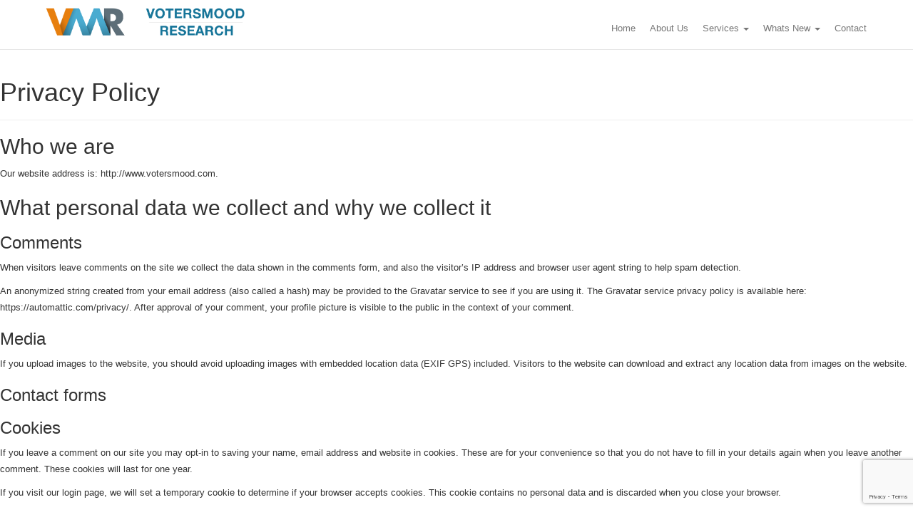

--- FILE ---
content_type: text/html; charset=UTF-8
request_url: http://www.votersmood.com/privacy-policy/
body_size: 10507
content:
<!DOCTYPE html>
<html lang="en-US" class="no-js">

<head>
    <meta charset="UTF-8">
    <meta name="viewport" content="width=device-width">
    <link rel="profile" href="http://gmpg.org/xfn/11">
    <link rel="pingback" href="http://www.votersmood.com/xmlrpc.php">
    <link rel="shortcut icon" href="http://www.votersmood.com/wp-content/themes/votersmoodresearch1.1.2/assets/images/favicon.ico" />
    <!--[if lt IE 9]>
	<script src="http://www.votersmood.com/wp-content/themes/votersmoodresearch1.1.2/js/html5.js"></script>
	<![endif]-->
    <script>
        (function() {
            document.documentElement.className = 'js'
        })();
    </script>
    <meta name='robots' content='index, follow, max-image-preview:large, max-snippet:-1, max-video-preview:-1' />
	<style>img:is([sizes="auto" i], [sizes^="auto," i]) { contain-intrinsic-size: 3000px 1500px }</style>
	<!-- Jetpack Site Verification Tags -->
<meta name="google-site-verification" content="pMTNK8EBEevZsklc0iSDiAPwkyJAiLZpoQCgVzV9AI8" />
<meta name="msvalidate.01" content="95AC6367DDDA7B2EDC2CEA9AF6A592C7" />

	<!-- This site is optimized with the Yoast SEO plugin v24.4 - https://yoast.com/wordpress/plugins/seo/ -->
	<title>Privacy Policy - VMR</title>
	<link rel="canonical" href="http://www.votersmood.com/privacy-policy/" />
	<meta property="og:locale" content="en_US" />
	<meta property="og:type" content="article" />
	<meta property="og:title" content="Privacy Policy - VMR" />
	<meta property="og:description" content="Who we are Our website address is: http://www.votersmood.com. What personal data we collect and why we collect it Comments When visitors leave comments on the site we collect the data shown in the comments form, and also the visitor’s IP address and browser user agent string to help spam detection. An anonymized string created from ...read more" />
	<meta property="og:url" content="http://www.votersmood.com/privacy-policy/" />
	<meta property="og:site_name" content="VMR" />
	<meta property="article:publisher" content="https://www.facebook.com/vmrindia" />
	<meta property="article:modified_time" content="2020-08-29T14:18:05+00:00" />
	<meta property="og:image" content="http://www.votersmood.com/wp-content/uploads/2020/08/logo-1.png" />
	<meta property="og:image:width" content="1024" />
	<meta property="og:image:height" content="639" />
	<meta property="og:image:type" content="image/png" />
	<meta name="twitter:card" content="summary_large_image" />
	<meta name="twitter:site" content="@vmr_india" />
	<meta name="twitter:label1" content="Est. reading time" />
	<meta name="twitter:data1" content="3 minutes" />
	<script type="application/ld+json" class="yoast-schema-graph">{"@context":"https://schema.org","@graph":[{"@type":"WebPage","@id":"http://www.votersmood.com/privacy-policy/","url":"http://www.votersmood.com/privacy-policy/","name":"Privacy Policy - VMR","isPartOf":{"@id":"https://www.votersmood.com/#website"},"datePublished":"2020-08-29T14:18:00+00:00","dateModified":"2020-08-29T14:18:05+00:00","breadcrumb":{"@id":"http://www.votersmood.com/privacy-policy/#breadcrumb"},"inLanguage":"en-US","potentialAction":[{"@type":"ReadAction","target":["http://www.votersmood.com/privacy-policy/"]}]},{"@type":"BreadcrumbList","@id":"http://www.votersmood.com/privacy-policy/#breadcrumb","itemListElement":[{"@type":"ListItem","position":1,"name":"Home","item":"https://www.votersmood.com/"},{"@type":"ListItem","position":2,"name":"Privacy Policy"}]},{"@type":"WebSite","@id":"https://www.votersmood.com/#website","url":"https://www.votersmood.com/","name":"VMR","description":"Election, Voter, Campaign, Survey, Poll, Analysis, Research","publisher":{"@id":"https://www.votersmood.com/#organization"},"potentialAction":[{"@type":"SearchAction","target":{"@type":"EntryPoint","urlTemplate":"https://www.votersmood.com/?s={search_term_string}"},"query-input":{"@type":"PropertyValueSpecification","valueRequired":true,"valueName":"search_term_string"}}],"inLanguage":"en-US"},{"@type":"Organization","@id":"https://www.votersmood.com/#organization","name":"VMR","url":"https://www.votersmood.com/","logo":{"@type":"ImageObject","inLanguage":"en-US","@id":"https://www.votersmood.com/#/schema/logo/image/","url":"https://www.votersmood.com/wp-content/uploads/2020/08/logo.png","contentUrl":"https://www.votersmood.com/wp-content/uploads/2020/08/logo.png","width":1794,"height":364,"caption":"VMR"},"image":{"@id":"https://www.votersmood.com/#/schema/logo/image/"},"sameAs":["https://www.facebook.com/vmrindia","https://x.com/vmr_india","https://www.instagram.com/vmrindia/","https://www.linkedin.com/company/vmrindia/","https://www.youtube.com/channel/UCULDU6MhPLnSzvxQEJFlIZA"]}]}</script>
	<!-- / Yoast SEO plugin. -->


<link rel='dns-prefetch' href='//stats.wp.com' />
<link rel='dns-prefetch' href='//v0.wordpress.com' />
<link rel='dns-prefetch' href='//www.googletagmanager.com' />
<link rel='preconnect' href='//c0.wp.com' />
<script type="text/javascript">
/* <![CDATA[ */
window._wpemojiSettings = {"baseUrl":"https:\/\/s.w.org\/images\/core\/emoji\/15.0.3\/72x72\/","ext":".png","svgUrl":"https:\/\/s.w.org\/images\/core\/emoji\/15.0.3\/svg\/","svgExt":".svg","source":{"concatemoji":"http:\/\/www.votersmood.com\/wp-includes\/js\/wp-emoji-release.min.js?ver=6.7.2"}};
/*! This file is auto-generated */
!function(i,n){var o,s,e;function c(e){try{var t={supportTests:e,timestamp:(new Date).valueOf()};sessionStorage.setItem(o,JSON.stringify(t))}catch(e){}}function p(e,t,n){e.clearRect(0,0,e.canvas.width,e.canvas.height),e.fillText(t,0,0);var t=new Uint32Array(e.getImageData(0,0,e.canvas.width,e.canvas.height).data),r=(e.clearRect(0,0,e.canvas.width,e.canvas.height),e.fillText(n,0,0),new Uint32Array(e.getImageData(0,0,e.canvas.width,e.canvas.height).data));return t.every(function(e,t){return e===r[t]})}function u(e,t,n){switch(t){case"flag":return n(e,"\ud83c\udff3\ufe0f\u200d\u26a7\ufe0f","\ud83c\udff3\ufe0f\u200b\u26a7\ufe0f")?!1:!n(e,"\ud83c\uddfa\ud83c\uddf3","\ud83c\uddfa\u200b\ud83c\uddf3")&&!n(e,"\ud83c\udff4\udb40\udc67\udb40\udc62\udb40\udc65\udb40\udc6e\udb40\udc67\udb40\udc7f","\ud83c\udff4\u200b\udb40\udc67\u200b\udb40\udc62\u200b\udb40\udc65\u200b\udb40\udc6e\u200b\udb40\udc67\u200b\udb40\udc7f");case"emoji":return!n(e,"\ud83d\udc26\u200d\u2b1b","\ud83d\udc26\u200b\u2b1b")}return!1}function f(e,t,n){var r="undefined"!=typeof WorkerGlobalScope&&self instanceof WorkerGlobalScope?new OffscreenCanvas(300,150):i.createElement("canvas"),a=r.getContext("2d",{willReadFrequently:!0}),o=(a.textBaseline="top",a.font="600 32px Arial",{});return e.forEach(function(e){o[e]=t(a,e,n)}),o}function t(e){var t=i.createElement("script");t.src=e,t.defer=!0,i.head.appendChild(t)}"undefined"!=typeof Promise&&(o="wpEmojiSettingsSupports",s=["flag","emoji"],n.supports={everything:!0,everythingExceptFlag:!0},e=new Promise(function(e){i.addEventListener("DOMContentLoaded",e,{once:!0})}),new Promise(function(t){var n=function(){try{var e=JSON.parse(sessionStorage.getItem(o));if("object"==typeof e&&"number"==typeof e.timestamp&&(new Date).valueOf()<e.timestamp+604800&&"object"==typeof e.supportTests)return e.supportTests}catch(e){}return null}();if(!n){if("undefined"!=typeof Worker&&"undefined"!=typeof OffscreenCanvas&&"undefined"!=typeof URL&&URL.createObjectURL&&"undefined"!=typeof Blob)try{var e="postMessage("+f.toString()+"("+[JSON.stringify(s),u.toString(),p.toString()].join(",")+"));",r=new Blob([e],{type:"text/javascript"}),a=new Worker(URL.createObjectURL(r),{name:"wpTestEmojiSupports"});return void(a.onmessage=function(e){c(n=e.data),a.terminate(),t(n)})}catch(e){}c(n=f(s,u,p))}t(n)}).then(function(e){for(var t in e)n.supports[t]=e[t],n.supports.everything=n.supports.everything&&n.supports[t],"flag"!==t&&(n.supports.everythingExceptFlag=n.supports.everythingExceptFlag&&n.supports[t]);n.supports.everythingExceptFlag=n.supports.everythingExceptFlag&&!n.supports.flag,n.DOMReady=!1,n.readyCallback=function(){n.DOMReady=!0}}).then(function(){return e}).then(function(){var e;n.supports.everything||(n.readyCallback(),(e=n.source||{}).concatemoji?t(e.concatemoji):e.wpemoji&&e.twemoji&&(t(e.twemoji),t(e.wpemoji)))}))}((window,document),window._wpemojiSettings);
/* ]]> */
</script>
<style id='wp-emoji-styles-inline-css' type='text/css'>

	img.wp-smiley, img.emoji {
		display: inline !important;
		border: none !important;
		box-shadow: none !important;
		height: 1em !important;
		width: 1em !important;
		margin: 0 0.07em !important;
		vertical-align: -0.1em !important;
		background: none !important;
		padding: 0 !important;
	}
</style>
<link rel='stylesheet' id='wp-block-library-css' href='https://c0.wp.com/c/6.7.2/wp-includes/css/dist/block-library/style.min.css' type='text/css' media='all' />
<link rel='stylesheet' id='mediaelement-css' href='https://c0.wp.com/c/6.7.2/wp-includes/js/mediaelement/mediaelementplayer-legacy.min.css' type='text/css' media='all' />
<link rel='stylesheet' id='wp-mediaelement-css' href='https://c0.wp.com/c/6.7.2/wp-includes/js/mediaelement/wp-mediaelement.min.css' type='text/css' media='all' />
<style id='jetpack-sharing-buttons-style-inline-css' type='text/css'>
.jetpack-sharing-buttons__services-list{display:flex;flex-direction:row;flex-wrap:wrap;gap:0;list-style-type:none;margin:5px;padding:0}.jetpack-sharing-buttons__services-list.has-small-icon-size{font-size:12px}.jetpack-sharing-buttons__services-list.has-normal-icon-size{font-size:16px}.jetpack-sharing-buttons__services-list.has-large-icon-size{font-size:24px}.jetpack-sharing-buttons__services-list.has-huge-icon-size{font-size:36px}@media print{.jetpack-sharing-buttons__services-list{display:none!important}}.editor-styles-wrapper .wp-block-jetpack-sharing-buttons{gap:0;padding-inline-start:0}ul.jetpack-sharing-buttons__services-list.has-background{padding:1.25em 2.375em}
</style>
<style id='classic-theme-styles-inline-css' type='text/css'>
/*! This file is auto-generated */
.wp-block-button__link{color:#fff;background-color:#32373c;border-radius:9999px;box-shadow:none;text-decoration:none;padding:calc(.667em + 2px) calc(1.333em + 2px);font-size:1.125em}.wp-block-file__button{background:#32373c;color:#fff;text-decoration:none}
</style>
<style id='global-styles-inline-css' type='text/css'>
:root{--wp--preset--aspect-ratio--square: 1;--wp--preset--aspect-ratio--4-3: 4/3;--wp--preset--aspect-ratio--3-4: 3/4;--wp--preset--aspect-ratio--3-2: 3/2;--wp--preset--aspect-ratio--2-3: 2/3;--wp--preset--aspect-ratio--16-9: 16/9;--wp--preset--aspect-ratio--9-16: 9/16;--wp--preset--color--black: #000000;--wp--preset--color--cyan-bluish-gray: #abb8c3;--wp--preset--color--white: #ffffff;--wp--preset--color--pale-pink: #f78da7;--wp--preset--color--vivid-red: #cf2e2e;--wp--preset--color--luminous-vivid-orange: #ff6900;--wp--preset--color--luminous-vivid-amber: #fcb900;--wp--preset--color--light-green-cyan: #7bdcb5;--wp--preset--color--vivid-green-cyan: #00d084;--wp--preset--color--pale-cyan-blue: #8ed1fc;--wp--preset--color--vivid-cyan-blue: #0693e3;--wp--preset--color--vivid-purple: #9b51e0;--wp--preset--gradient--vivid-cyan-blue-to-vivid-purple: linear-gradient(135deg,rgba(6,147,227,1) 0%,rgb(155,81,224) 100%);--wp--preset--gradient--light-green-cyan-to-vivid-green-cyan: linear-gradient(135deg,rgb(122,220,180) 0%,rgb(0,208,130) 100%);--wp--preset--gradient--luminous-vivid-amber-to-luminous-vivid-orange: linear-gradient(135deg,rgba(252,185,0,1) 0%,rgba(255,105,0,1) 100%);--wp--preset--gradient--luminous-vivid-orange-to-vivid-red: linear-gradient(135deg,rgba(255,105,0,1) 0%,rgb(207,46,46) 100%);--wp--preset--gradient--very-light-gray-to-cyan-bluish-gray: linear-gradient(135deg,rgb(238,238,238) 0%,rgb(169,184,195) 100%);--wp--preset--gradient--cool-to-warm-spectrum: linear-gradient(135deg,rgb(74,234,220) 0%,rgb(151,120,209) 20%,rgb(207,42,186) 40%,rgb(238,44,130) 60%,rgb(251,105,98) 80%,rgb(254,248,76) 100%);--wp--preset--gradient--blush-light-purple: linear-gradient(135deg,rgb(255,206,236) 0%,rgb(152,150,240) 100%);--wp--preset--gradient--blush-bordeaux: linear-gradient(135deg,rgb(254,205,165) 0%,rgb(254,45,45) 50%,rgb(107,0,62) 100%);--wp--preset--gradient--luminous-dusk: linear-gradient(135deg,rgb(255,203,112) 0%,rgb(199,81,192) 50%,rgb(65,88,208) 100%);--wp--preset--gradient--pale-ocean: linear-gradient(135deg,rgb(255,245,203) 0%,rgb(182,227,212) 50%,rgb(51,167,181) 100%);--wp--preset--gradient--electric-grass: linear-gradient(135deg,rgb(202,248,128) 0%,rgb(113,206,126) 100%);--wp--preset--gradient--midnight: linear-gradient(135deg,rgb(2,3,129) 0%,rgb(40,116,252) 100%);--wp--preset--font-size--small: 13px;--wp--preset--font-size--medium: 20px;--wp--preset--font-size--large: 36px;--wp--preset--font-size--x-large: 42px;--wp--preset--spacing--20: 0.44rem;--wp--preset--spacing--30: 0.67rem;--wp--preset--spacing--40: 1rem;--wp--preset--spacing--50: 1.5rem;--wp--preset--spacing--60: 2.25rem;--wp--preset--spacing--70: 3.38rem;--wp--preset--spacing--80: 5.06rem;--wp--preset--shadow--natural: 6px 6px 9px rgba(0, 0, 0, 0.2);--wp--preset--shadow--deep: 12px 12px 50px rgba(0, 0, 0, 0.4);--wp--preset--shadow--sharp: 6px 6px 0px rgba(0, 0, 0, 0.2);--wp--preset--shadow--outlined: 6px 6px 0px -3px rgba(255, 255, 255, 1), 6px 6px rgba(0, 0, 0, 1);--wp--preset--shadow--crisp: 6px 6px 0px rgba(0, 0, 0, 1);}:where(.is-layout-flex){gap: 0.5em;}:where(.is-layout-grid){gap: 0.5em;}body .is-layout-flex{display: flex;}.is-layout-flex{flex-wrap: wrap;align-items: center;}.is-layout-flex > :is(*, div){margin: 0;}body .is-layout-grid{display: grid;}.is-layout-grid > :is(*, div){margin: 0;}:where(.wp-block-columns.is-layout-flex){gap: 2em;}:where(.wp-block-columns.is-layout-grid){gap: 2em;}:where(.wp-block-post-template.is-layout-flex){gap: 1.25em;}:where(.wp-block-post-template.is-layout-grid){gap: 1.25em;}.has-black-color{color: var(--wp--preset--color--black) !important;}.has-cyan-bluish-gray-color{color: var(--wp--preset--color--cyan-bluish-gray) !important;}.has-white-color{color: var(--wp--preset--color--white) !important;}.has-pale-pink-color{color: var(--wp--preset--color--pale-pink) !important;}.has-vivid-red-color{color: var(--wp--preset--color--vivid-red) !important;}.has-luminous-vivid-orange-color{color: var(--wp--preset--color--luminous-vivid-orange) !important;}.has-luminous-vivid-amber-color{color: var(--wp--preset--color--luminous-vivid-amber) !important;}.has-light-green-cyan-color{color: var(--wp--preset--color--light-green-cyan) !important;}.has-vivid-green-cyan-color{color: var(--wp--preset--color--vivid-green-cyan) !important;}.has-pale-cyan-blue-color{color: var(--wp--preset--color--pale-cyan-blue) !important;}.has-vivid-cyan-blue-color{color: var(--wp--preset--color--vivid-cyan-blue) !important;}.has-vivid-purple-color{color: var(--wp--preset--color--vivid-purple) !important;}.has-black-background-color{background-color: var(--wp--preset--color--black) !important;}.has-cyan-bluish-gray-background-color{background-color: var(--wp--preset--color--cyan-bluish-gray) !important;}.has-white-background-color{background-color: var(--wp--preset--color--white) !important;}.has-pale-pink-background-color{background-color: var(--wp--preset--color--pale-pink) !important;}.has-vivid-red-background-color{background-color: var(--wp--preset--color--vivid-red) !important;}.has-luminous-vivid-orange-background-color{background-color: var(--wp--preset--color--luminous-vivid-orange) !important;}.has-luminous-vivid-amber-background-color{background-color: var(--wp--preset--color--luminous-vivid-amber) !important;}.has-light-green-cyan-background-color{background-color: var(--wp--preset--color--light-green-cyan) !important;}.has-vivid-green-cyan-background-color{background-color: var(--wp--preset--color--vivid-green-cyan) !important;}.has-pale-cyan-blue-background-color{background-color: var(--wp--preset--color--pale-cyan-blue) !important;}.has-vivid-cyan-blue-background-color{background-color: var(--wp--preset--color--vivid-cyan-blue) !important;}.has-vivid-purple-background-color{background-color: var(--wp--preset--color--vivid-purple) !important;}.has-black-border-color{border-color: var(--wp--preset--color--black) !important;}.has-cyan-bluish-gray-border-color{border-color: var(--wp--preset--color--cyan-bluish-gray) !important;}.has-white-border-color{border-color: var(--wp--preset--color--white) !important;}.has-pale-pink-border-color{border-color: var(--wp--preset--color--pale-pink) !important;}.has-vivid-red-border-color{border-color: var(--wp--preset--color--vivid-red) !important;}.has-luminous-vivid-orange-border-color{border-color: var(--wp--preset--color--luminous-vivid-orange) !important;}.has-luminous-vivid-amber-border-color{border-color: var(--wp--preset--color--luminous-vivid-amber) !important;}.has-light-green-cyan-border-color{border-color: var(--wp--preset--color--light-green-cyan) !important;}.has-vivid-green-cyan-border-color{border-color: var(--wp--preset--color--vivid-green-cyan) !important;}.has-pale-cyan-blue-border-color{border-color: var(--wp--preset--color--pale-cyan-blue) !important;}.has-vivid-cyan-blue-border-color{border-color: var(--wp--preset--color--vivid-cyan-blue) !important;}.has-vivid-purple-border-color{border-color: var(--wp--preset--color--vivid-purple) !important;}.has-vivid-cyan-blue-to-vivid-purple-gradient-background{background: var(--wp--preset--gradient--vivid-cyan-blue-to-vivid-purple) !important;}.has-light-green-cyan-to-vivid-green-cyan-gradient-background{background: var(--wp--preset--gradient--light-green-cyan-to-vivid-green-cyan) !important;}.has-luminous-vivid-amber-to-luminous-vivid-orange-gradient-background{background: var(--wp--preset--gradient--luminous-vivid-amber-to-luminous-vivid-orange) !important;}.has-luminous-vivid-orange-to-vivid-red-gradient-background{background: var(--wp--preset--gradient--luminous-vivid-orange-to-vivid-red) !important;}.has-very-light-gray-to-cyan-bluish-gray-gradient-background{background: var(--wp--preset--gradient--very-light-gray-to-cyan-bluish-gray) !important;}.has-cool-to-warm-spectrum-gradient-background{background: var(--wp--preset--gradient--cool-to-warm-spectrum) !important;}.has-blush-light-purple-gradient-background{background: var(--wp--preset--gradient--blush-light-purple) !important;}.has-blush-bordeaux-gradient-background{background: var(--wp--preset--gradient--blush-bordeaux) !important;}.has-luminous-dusk-gradient-background{background: var(--wp--preset--gradient--luminous-dusk) !important;}.has-pale-ocean-gradient-background{background: var(--wp--preset--gradient--pale-ocean) !important;}.has-electric-grass-gradient-background{background: var(--wp--preset--gradient--electric-grass) !important;}.has-midnight-gradient-background{background: var(--wp--preset--gradient--midnight) !important;}.has-small-font-size{font-size: var(--wp--preset--font-size--small) !important;}.has-medium-font-size{font-size: var(--wp--preset--font-size--medium) !important;}.has-large-font-size{font-size: var(--wp--preset--font-size--large) !important;}.has-x-large-font-size{font-size: var(--wp--preset--font-size--x-large) !important;}
:where(.wp-block-post-template.is-layout-flex){gap: 1.25em;}:where(.wp-block-post-template.is-layout-grid){gap: 1.25em;}
:where(.wp-block-columns.is-layout-flex){gap: 2em;}:where(.wp-block-columns.is-layout-grid){gap: 2em;}
:root :where(.wp-block-pullquote){font-size: 1.5em;line-height: 1.6;}
</style>
<link rel='stylesheet' id='contact-form-7-css' href='http://www.votersmood.com/wp-content/plugins/contact-form-7/includes/css/styles.css?ver=6.0.3' type='text/css' media='all' />
<link rel='stylesheet' id='default-template-css' href='http://www.votersmood.com/wp-content/plugins/email-newsletter/extension/readygraph/assets/css/default-popup.css?ver=6.7.2' type='text/css' media='all' />
<link rel='stylesheet' id='votersmoodresearch-style-css' href='http://www.votersmood.com/wp-content/themes/votersmoodresearch1.1.2/style.css?ver=6.7.2' type='text/css' media='all' />
<!--[if lt IE 9]>
<link rel='stylesheet' id='votersmoodresearch-ie-css' href='http://www.votersmood.com/wp-content/themes/votersmoodresearch1.1.2/css/ie.css?ver=20141010' type='text/css' media='all' />
<![endif]-->
<!--[if lt IE 8]>
<link rel='stylesheet' id='votersmoodresearch-ie7-css' href='http://www.votersmood.com/wp-content/themes/votersmoodresearch1.1.2/css/ie7.css?ver=20141010' type='text/css' media='all' />
<![endif]-->
<link rel='stylesheet' id='masterCSS-css' href='http://www.votersmood.com/wp-content/themes/votersmoodresearch1.1.2/assets/skeleton/css/bootstrap.min.css?ver=6.7.2' type='text/css' media='screen' />
<link rel='stylesheet' id='fontAwesome-css' href='http://www.votersmood.com/wp-content/themes/votersmoodresearch1.1.2/assets/skeleton/font-awesome/css/font-awesome.min.css?ver=6.7.2' type='text/css' media='all' />
<link rel='stylesheet' id='stimenu-css' href='http://www.votersmood.com/wp-content/themes/votersmoodresearch1.1.2/assets/css/stimenu.css?ver=6.7.2' type='text/css' media='all' />
<style id='akismet-widget-style-inline-css' type='text/css'>

			.a-stats {
				--akismet-color-mid-green: #357b49;
				--akismet-color-white: #fff;
				--akismet-color-light-grey: #f6f7f7;

				max-width: 350px;
				width: auto;
			}

			.a-stats * {
				all: unset;
				box-sizing: border-box;
			}

			.a-stats strong {
				font-weight: 600;
			}

			.a-stats a.a-stats__link,
			.a-stats a.a-stats__link:visited,
			.a-stats a.a-stats__link:active {
				background: var(--akismet-color-mid-green);
				border: none;
				box-shadow: none;
				border-radius: 8px;
				color: var(--akismet-color-white);
				cursor: pointer;
				display: block;
				font-family: -apple-system, BlinkMacSystemFont, 'Segoe UI', 'Roboto', 'Oxygen-Sans', 'Ubuntu', 'Cantarell', 'Helvetica Neue', sans-serif;
				font-weight: 500;
				padding: 12px;
				text-align: center;
				text-decoration: none;
				transition: all 0.2s ease;
			}

			/* Extra specificity to deal with TwentyTwentyOne focus style */
			.widget .a-stats a.a-stats__link:focus {
				background: var(--akismet-color-mid-green);
				color: var(--akismet-color-white);
				text-decoration: none;
			}

			.a-stats a.a-stats__link:hover {
				filter: brightness(110%);
				box-shadow: 0 4px 12px rgba(0, 0, 0, 0.06), 0 0 2px rgba(0, 0, 0, 0.16);
			}

			.a-stats .count {
				color: var(--akismet-color-white);
				display: block;
				font-size: 1.5em;
				line-height: 1.4;
				padding: 0 13px;
				white-space: nowrap;
			}
		
</style>
<script type="text/javascript" src="http://www.votersmood.com/wp-content/themes/votersmoodresearch1.1.2/assets/js/jquery-1.11.2.min.js?ver=6.7.2" id="jquery-js"></script>
<script type="text/javascript" src="http://www.votersmood.com/wp-content/themes/votersmoodresearch1.1.2/assets/skeleton/js/bootstrap.min.js?ver=6.7.2" id="masterJS-js"></script>
<script type="text/javascript" src="http://www.votersmood.com/wp-content/themes/votersmoodresearch1.1.2/assets/js/jquery.easing.1.3.js?ver=6.7.2" id="easing-js"></script>
<script type="text/javascript" src="http://www.votersmood.com/wp-content/themes/votersmoodresearch1.1.2/assets/js/jquery.iconmenu.js?ver=6.7.2" id="iconmenu-js"></script>
<link rel="https://api.w.org/" href="http://www.votersmood.com/wp-json/" /><link rel="alternate" title="JSON" type="application/json" href="http://www.votersmood.com/wp-json/wp/v2/pages/5994" /><link rel='shortlink' href='http://www.votersmood.com/?p=5994' />
<link rel="alternate" title="oEmbed (JSON)" type="application/json+oembed" href="http://www.votersmood.com/wp-json/oembed/1.0/embed?url=http%3A%2F%2Fwww.votersmood.com%2Fprivacy-policy%2F" />
<link rel="alternate" title="oEmbed (XML)" type="text/xml+oembed" href="http://www.votersmood.com/wp-json/oembed/1.0/embed?url=http%3A%2F%2Fwww.votersmood.com%2Fprivacy-policy%2F&#038;format=xml" />
<meta name="generator" content="Site Kit by Google 1.146.0" />	<style>img#wpstats{display:none}</style>
		  <!-- Global site tag (gtag.js) - Google Analytics -->
  <script async src="https://www.googletagmanager.com/gtag/js?id=UA-174928896-1"></script>
  <script>
    window.dataLayer = window.dataLayer || [];

    function gtag() {
      dataLayer.push(arguments);
    }
    gtag('js', new Date());

    gtag('config', 'UA-174928896-1');
  </script>
<style type="text/css">.recentcomments a{display:inline !important;padding:0 !important;margin:0 !important;}</style></head>

<body class="privacy-policy page-template-default page page-id-5994">
    <header class="primary">
        <nav class="navbar navbar-default navbar-fixed-top">
            <div class="container">
                <!-- Brand and toggle get grouped for better mobile display -->
                <div class="navbar-header">
                    <button type="button" class="navbar-toggle collapsed" data-toggle="collapse" data-target="#vmr-main-navi">
                        <span class="sr-only">Toggle navigation</span>
                        <span class="icon-bar"></span>
                        <span class="icon-bar"></span>
                        <span class="icon-bar"></span>
                    </button>
                    <a class="navbar-brand" href="http://www.votersmood.com/">
                        <img src="http://www.votersmood.com/wp-content/themes/votersmoodresearch1.1.2/assets/images/logo.png" class="img-responsive" width="300" height="70" alt="VMR - Votersmood Research">
                    </a>
                </div>
                <!-- Collect the nav links, forms, and other content for toggling -->
                <div id="vmr-main-navi" class="collapse navbar-collapse"><ul id="menu-primary" class="nav navbar-nav navbar-right"><li id="menu-item-1061" class="menu-item menu-item-type-post_type menu-item-object-page menu-item-home menu-item-1061"><a title="Home" href="http://www.votersmood.com/">Home</a></li>
<li id="menu-item-1053" class="menu-item menu-item-type-post_type menu-item-object-page menu-item-1053"><a title="About Us" href="http://www.votersmood.com/about-us/">About Us</a></li>
<li id="menu-item-1059" class="menu-item menu-item-type-post_type menu-item-object-page menu-item-has-children menu-item-1059 dropdown"><a title="Services" href="#" data-toggle="dropdown" class="dropdown-toggle">Services <span class="caret"></span></a>
<ul role="menu" class=" dropdown-menu">
	<li id="menu-item-1051" class="menu-item menu-item-type-post_type menu-item-object-page menu-item-1051"><a title="SURVEY &#038; POLLS" href="http://www.votersmood.com/services/vmr-survey/">SURVEY &#038; POLLS</a></li>
	<li id="menu-item-1050" class="menu-item menu-item-type-post_type menu-item-object-page menu-item-1050"><a title="ELECTION MANAGEMENT" href="http://www.votersmood.com/services/election-management/">ELECTION MANAGEMENT</a></li>
	<li id="menu-item-1049" class="menu-item menu-item-type-post_type menu-item-object-page menu-item-1049"><a title="TREND ANALYSIS &#038; RESULTS" href="http://www.votersmood.com/services/trend-analysis/">TREND ANALYSIS &#038; RESULTS</a></li>
	<li id="menu-item-1058" class="menu-item menu-item-type-post_type menu-item-object-page menu-item-1058"><a title="MEDIA COMMUNICATION" href="http://www.votersmood.com/services/media-communication/">MEDIA COMMUNICATION</a></li>
</ul>
</li>
<li id="menu-item-1060" class="menu-item menu-item-type-post_type menu-item-object-page menu-item-has-children menu-item-1060 dropdown"><a title="Whats new" href="#" data-toggle="dropdown" class="dropdown-toggle">Whats new <span class="caret"></span></a>
<ul role="menu" class=" dropdown-menu">
	<li id="menu-item-7308" class="menu-item menu-item-type-taxonomy menu-item-object-category menu-item-7308"><a title="VMR Polls" href="http://www.votersmood.com/category/vmr-polls/">VMR Polls</a></li>
	<li id="menu-item-7309" class="menu-item menu-item-type-taxonomy menu-item-object-category menu-item-7309"><a title="VMR India" href="http://www.votersmood.com/category/vmr-india/">VMR India</a></li>
	<li id="menu-item-7310" class="menu-item menu-item-type-taxonomy menu-item-object-category menu-item-7310"><a title="VMR Exclusive" href="http://www.votersmood.com/category/vmr-exclusive/">VMR Exclusive</a></li>
	<li id="menu-item-5451" class="menu-item menu-item-type-taxonomy menu-item-object-category menu-item-5451"><a title="Election Watch" href="http://www.votersmood.com/category/election-watch/">Election Watch</a></li>
	<li id="menu-item-5453" class="menu-item menu-item-type-taxonomy menu-item-object-category menu-item-5453"><a title="VMR Economy Survey" href="http://www.votersmood.com/category/vmr-economy-survey/">VMR Economy Survey</a></li>
</ul>
</li>
<li id="menu-item-1052" class="menu-item menu-item-type-post_type menu-item-object-page menu-item-1052"><a title="Contact" href="http://www.votersmood.com/contact/">Contact</a></li>
</ul></div>                <!-- /.navbar-collapse -->
            </div>
            <!-- /.container-fluid -->
        </nav>
    </header>
	<div id="primary" class="content-area">
		<main id="main" class="site-main" role="main">

		<article id="post-5994" class="post-5994 page type-page status-publish hentry">
	<header class="page-header">
		<h1 class="page-title">Privacy Policy</h1>	</header><!-- .entry-header -->
	<div class="page-content">
				
<h2 class="wp-block-heading">Who we are</h2>



<p>Our website address is: http://www.votersmood.com.</p>



<h2 class="wp-block-heading">What personal data we collect and why we collect it</h2>



<h3 class="wp-block-heading">Comments</h3>



<p>When visitors leave comments on the site we collect the data shown in the comments form, and also the visitor’s IP address and browser user agent string to help spam detection.</p>



<p>An anonymized string created from your email address (also called a hash) may be provided to the Gravatar service to see if you are using it. The Gravatar service privacy policy is available here: https://automattic.com/privacy/. After approval of your comment, your profile picture is visible to the public in the context of your comment.</p>



<h3 class="wp-block-heading">Media</h3>



<p>If you upload images to the website, you should avoid uploading images with embedded location data (EXIF GPS) included. Visitors to the website can download and extract any location data from images on the website.</p>



<h3 class="wp-block-heading">Contact forms</h3>



<h3 class="wp-block-heading">Cookies</h3>



<p>If you leave a comment on our site you may opt-in to saving your name, email address and website in cookies. These are for your convenience so that you do not have to fill in your details again when you leave another comment. These cookies will last for one year.</p>



<p>If you visit our login page, we will set a temporary cookie to determine if your browser accepts cookies. This cookie contains no personal data and is discarded when you close your browser.</p>



<p>When you log in, we will also set up several cookies to save your login information and your screen display choices. Login cookies last for two days, and screen options cookies last for a year. If you select &#8220;Remember Me&#8221;, your login will persist for two weeks. If you log out of your account, the login cookies will be removed.</p>



<p>If you edit or publish an article, an additional cookie will be saved in your browser. This cookie includes no personal data and simply indicates the post ID of the article you just edited. It expires after 1 day.</p>



<h3 class="wp-block-heading">Embedded content from other websites</h3>



<p>Articles on this site may include embedded content (e.g. videos, images, articles, etc.). Embedded content from other websites behaves in the exact same way as if the visitor has visited the other website.</p>



<p>These websites may collect data about you, use cookies, embed additional third-party tracking, and monitor your interaction with that embedded content, including tracking your interaction with the embedded content if you have an account and are logged in to that website.</p>



<h3 class="wp-block-heading">Analytics</h3>



<h2 class="wp-block-heading">Who we share your data with</h2>



<h2 class="wp-block-heading">How long we retain your data</h2>



<p>If you leave a comment, the comment and its metadata are retained indefinitely. This is so we can recognize and approve any follow-up comments automatically instead of holding them in a moderation queue.</p>



<p>For users that register on our website (if any), we also store the personal information they provide in their user profile. All users can see, edit, or delete their personal information at any time (except they cannot change their username). Website administrators can also see and edit that information.</p>



<h2 class="wp-block-heading">What rights you have over your data</h2>



<p>If you have an account on this site, or have left comments, you can request to receive an exported file of the personal data we hold about you, including any data you have provided to us. You can also request that we erase any personal data we hold about you. This does not include any data we are obliged to keep for administrative, legal, or security purposes.</p>



<h2 class="wp-block-heading">Where we send your data</h2>



<p>Visitor comments may be checked through an automated spam detection service.</p>



<h2 class="wp-block-heading">Your contact information</h2>



<h2 class="wp-block-heading">Additional information</h2>



<h3 class="wp-block-heading">How we protect your data</h3>



<h3 class="wp-block-heading">What data breach procedures we have in place</h3>



<h3 class="wp-block-heading">What third parties we receive data from</h3>



<h3 class="wp-block-heading">What automated decision making and/or profiling we do with user data</h3>



<h3 class="wp-block-heading">Industry regulatory disclosure requirements</h3>
			</div><!-- .entry-content -->
	</article><!-- #post-## -->

		</main><!-- .site-main -->
	</div><!-- .content-area -->

<footer class="primary">
    <div class="container">
        <div class="row">
            <div class="col-xs-12 col-md-4 col-sm-4 col-lg-4">
                <ul class="list-inline footer-links text-center">
                    <li>VotersMood Research Pvt. Ltd. &copy; 2015-2026</li>
                    <li></li>
                </ul>
            </div>
            <div class="col-xs-6 col-sm-4 col-md-3 col-lg-4 col-xs-offset-3 col-sm-offset-0 col-md-offset-1 col-lg-offset-0">
                <ul id="social-menu" class="list-inline">
                    <li><a href="http://www.facebook.com/vmrindia" title="Facebook" target="_blank"><i class="fa fa-facebook"></i></a></li>
                    <li><a href="http://www.twitter.com/vmr_india" title="Twitter" target="_blank"><i class="fa fa-twitter"></i></a></li>
                    <li><a href="https://www.linkedin.com/company/vmrindia" title="linkedin" target="_blank"><i class="fa fa-linkedin"></i></a></li>
                    <li><a href="https://www.instagram.com/vmrindia" title="Instagram" target="_blank"><i class="fa fa-instagram"></i></a></li>
                    <li><a href="https://www.youtube.com/channel/UCULDU6MhPLnSzvxQEJFlIZA" title="Youtube" target="_blank"><i class="fa fa-youtube"></i></a></li>
                    <li><a href="https://wa.me/919212152492" title="WhatsApp" target="_blank"><i class="fa fa-whatsapp"></i></a></li>
                </ul>
            </div>
            <div class="col-xs-12 col-sm-4 col-md-4 col-lg-4">
                <ul class="list-inline text-center footer-links">
                    <li>Design & Developed By - <a href="http://developeranurag.com/" target="_blank" title="Wordpress website expert developer">Anurag</a></li>
                </ul>
            </div>
        </div>
    </div>
</footer>


<script>
    // Disabled right click
    window.addEventListener('contextmenu', function(e) {
        // do something here... 
        e.preventDefault();
    }, false);
</script>
<style type="text/css">
    .modal-dialog {
        margin-top: 150px !important;
    }

    .modal-header {
        background-color: #ff7011;
        color: white;
    }

    .close {
        color: #000;
        float: right;
        font-size: 21px;
        font-weight: 700;
        line-height: 1;
        opacity: 0.2;
        text-shadow: 0 1px 0 #fff;
    }
</style>
<script type="text/javascript" src="https://c0.wp.com/c/6.7.2/wp-includes/js/dist/hooks.min.js" id="wp-hooks-js"></script>
<script type="text/javascript" src="https://c0.wp.com/c/6.7.2/wp-includes/js/dist/i18n.min.js" id="wp-i18n-js"></script>
<script type="text/javascript" id="wp-i18n-js-after">
/* <![CDATA[ */
wp.i18n.setLocaleData( { 'text direction\u0004ltr': [ 'ltr' ] } );
/* ]]> */
</script>
<script type="text/javascript" src="http://www.votersmood.com/wp-content/plugins/contact-form-7/includes/swv/js/index.js?ver=6.0.3" id="swv-js"></script>
<script type="text/javascript" id="contact-form-7-js-before">
/* <![CDATA[ */
var wpcf7 = {
    "api": {
        "root": "http:\/\/www.votersmood.com\/wp-json\/",
        "namespace": "contact-form-7\/v1"
    },
    "cached": 1
};
/* ]]> */
</script>
<script type="text/javascript" src="http://www.votersmood.com/wp-content/plugins/contact-form-7/includes/js/index.js?ver=6.0.3" id="contact-form-7-js"></script>
<script type="text/javascript" src="http://www.votersmood.com/wp-content/themes/votersmoodresearch1.1.2/js/skip-link-focus-fix.js?ver=20141010" id="votersmoodresearch-skip-link-focus-fix-js"></script>
<script type="text/javascript" id="votersmoodresearch-script-js-extra">
/* <![CDATA[ */
var screenReaderText = {"expand":"<span class=\"screen-reader-text\">expand child menu<\/span>","collapse":"<span class=\"screen-reader-text\">collapse child menu<\/span>"};
/* ]]> */
</script>
<script type="text/javascript" src="http://www.votersmood.com/wp-content/themes/votersmoodresearch1.1.2/js/functions.js?ver=20141212" id="votersmoodresearch-script-js"></script>
<script type="text/javascript" src="https://www.google.com/recaptcha/api.js?render=6LdC_BMaAAAAAKh9Cj5LSkj-RE0XdR6NYkBCnsmW&amp;ver=3.0" id="google-recaptcha-js"></script>
<script type="text/javascript" src="https://c0.wp.com/c/6.7.2/wp-includes/js/dist/vendor/wp-polyfill.min.js" id="wp-polyfill-js"></script>
<script type="text/javascript" id="wpcf7-recaptcha-js-before">
/* <![CDATA[ */
var wpcf7_recaptcha = {
    "sitekey": "6LdC_BMaAAAAAKh9Cj5LSkj-RE0XdR6NYkBCnsmW",
    "actions": {
        "homepage": "homepage",
        "contactform": "contactform"
    }
};
/* ]]> */
</script>
<script type="text/javascript" src="http://www.votersmood.com/wp-content/plugins/contact-form-7/modules/recaptcha/index.js?ver=6.0.3" id="wpcf7-recaptcha-js"></script>
<script type="text/javascript" src="https://stats.wp.com/e-202604.js" id="jetpack-stats-js" data-wp-strategy="defer"></script>
<script type="text/javascript" id="jetpack-stats-js-after">
/* <![CDATA[ */
_stq = window._stq || [];
_stq.push([ "view", JSON.parse("{\"v\":\"ext\",\"blog\":\"94225532\",\"post\":\"5994\",\"tz\":\"9\",\"srv\":\"www.votersmood.com\",\"j\":\"1:14.3\"}") ]);
_stq.push([ "clickTrackerInit", "94225532", "5994" ]);
/* ]]> */
</script>
</body>

<script>'undefined'=== typeof _trfq || (window._trfq = []);'undefined'=== typeof _trfd && (window._trfd=[]),_trfd.push({'tccl.baseHost':'secureserver.net'},{'ap':'cpsh-oh'},{'server':'sg2plzcpnl456433'},{'dcenter':'sg2'},{'cp_id':'7661705'},{'cp_cache':''},{'cp_cl':'8'}) // Monitoring performance to make your website faster. If you want to opt-out, please contact web hosting support.</script><script src='https://img1.wsimg.com/traffic-assets/js/tccl.min.js'></script></html>

--- FILE ---
content_type: text/html; charset=utf-8
request_url: https://www.google.com/recaptcha/api2/anchor?ar=1&k=6LdC_BMaAAAAAKh9Cj5LSkj-RE0XdR6NYkBCnsmW&co=aHR0cDovL3d3dy52b3RlcnNtb29kLmNvbTo4MA..&hl=en&v=PoyoqOPhxBO7pBk68S4YbpHZ&size=invisible&anchor-ms=20000&execute-ms=30000&cb=u31moxerz6iz
body_size: 48658
content:
<!DOCTYPE HTML><html dir="ltr" lang="en"><head><meta http-equiv="Content-Type" content="text/html; charset=UTF-8">
<meta http-equiv="X-UA-Compatible" content="IE=edge">
<title>reCAPTCHA</title>
<style type="text/css">
/* cyrillic-ext */
@font-face {
  font-family: 'Roboto';
  font-style: normal;
  font-weight: 400;
  font-stretch: 100%;
  src: url(//fonts.gstatic.com/s/roboto/v48/KFO7CnqEu92Fr1ME7kSn66aGLdTylUAMa3GUBHMdazTgWw.woff2) format('woff2');
  unicode-range: U+0460-052F, U+1C80-1C8A, U+20B4, U+2DE0-2DFF, U+A640-A69F, U+FE2E-FE2F;
}
/* cyrillic */
@font-face {
  font-family: 'Roboto';
  font-style: normal;
  font-weight: 400;
  font-stretch: 100%;
  src: url(//fonts.gstatic.com/s/roboto/v48/KFO7CnqEu92Fr1ME7kSn66aGLdTylUAMa3iUBHMdazTgWw.woff2) format('woff2');
  unicode-range: U+0301, U+0400-045F, U+0490-0491, U+04B0-04B1, U+2116;
}
/* greek-ext */
@font-face {
  font-family: 'Roboto';
  font-style: normal;
  font-weight: 400;
  font-stretch: 100%;
  src: url(//fonts.gstatic.com/s/roboto/v48/KFO7CnqEu92Fr1ME7kSn66aGLdTylUAMa3CUBHMdazTgWw.woff2) format('woff2');
  unicode-range: U+1F00-1FFF;
}
/* greek */
@font-face {
  font-family: 'Roboto';
  font-style: normal;
  font-weight: 400;
  font-stretch: 100%;
  src: url(//fonts.gstatic.com/s/roboto/v48/KFO7CnqEu92Fr1ME7kSn66aGLdTylUAMa3-UBHMdazTgWw.woff2) format('woff2');
  unicode-range: U+0370-0377, U+037A-037F, U+0384-038A, U+038C, U+038E-03A1, U+03A3-03FF;
}
/* math */
@font-face {
  font-family: 'Roboto';
  font-style: normal;
  font-weight: 400;
  font-stretch: 100%;
  src: url(//fonts.gstatic.com/s/roboto/v48/KFO7CnqEu92Fr1ME7kSn66aGLdTylUAMawCUBHMdazTgWw.woff2) format('woff2');
  unicode-range: U+0302-0303, U+0305, U+0307-0308, U+0310, U+0312, U+0315, U+031A, U+0326-0327, U+032C, U+032F-0330, U+0332-0333, U+0338, U+033A, U+0346, U+034D, U+0391-03A1, U+03A3-03A9, U+03B1-03C9, U+03D1, U+03D5-03D6, U+03F0-03F1, U+03F4-03F5, U+2016-2017, U+2034-2038, U+203C, U+2040, U+2043, U+2047, U+2050, U+2057, U+205F, U+2070-2071, U+2074-208E, U+2090-209C, U+20D0-20DC, U+20E1, U+20E5-20EF, U+2100-2112, U+2114-2115, U+2117-2121, U+2123-214F, U+2190, U+2192, U+2194-21AE, U+21B0-21E5, U+21F1-21F2, U+21F4-2211, U+2213-2214, U+2216-22FF, U+2308-230B, U+2310, U+2319, U+231C-2321, U+2336-237A, U+237C, U+2395, U+239B-23B7, U+23D0, U+23DC-23E1, U+2474-2475, U+25AF, U+25B3, U+25B7, U+25BD, U+25C1, U+25CA, U+25CC, U+25FB, U+266D-266F, U+27C0-27FF, U+2900-2AFF, U+2B0E-2B11, U+2B30-2B4C, U+2BFE, U+3030, U+FF5B, U+FF5D, U+1D400-1D7FF, U+1EE00-1EEFF;
}
/* symbols */
@font-face {
  font-family: 'Roboto';
  font-style: normal;
  font-weight: 400;
  font-stretch: 100%;
  src: url(//fonts.gstatic.com/s/roboto/v48/KFO7CnqEu92Fr1ME7kSn66aGLdTylUAMaxKUBHMdazTgWw.woff2) format('woff2');
  unicode-range: U+0001-000C, U+000E-001F, U+007F-009F, U+20DD-20E0, U+20E2-20E4, U+2150-218F, U+2190, U+2192, U+2194-2199, U+21AF, U+21E6-21F0, U+21F3, U+2218-2219, U+2299, U+22C4-22C6, U+2300-243F, U+2440-244A, U+2460-24FF, U+25A0-27BF, U+2800-28FF, U+2921-2922, U+2981, U+29BF, U+29EB, U+2B00-2BFF, U+4DC0-4DFF, U+FFF9-FFFB, U+10140-1018E, U+10190-1019C, U+101A0, U+101D0-101FD, U+102E0-102FB, U+10E60-10E7E, U+1D2C0-1D2D3, U+1D2E0-1D37F, U+1F000-1F0FF, U+1F100-1F1AD, U+1F1E6-1F1FF, U+1F30D-1F30F, U+1F315, U+1F31C, U+1F31E, U+1F320-1F32C, U+1F336, U+1F378, U+1F37D, U+1F382, U+1F393-1F39F, U+1F3A7-1F3A8, U+1F3AC-1F3AF, U+1F3C2, U+1F3C4-1F3C6, U+1F3CA-1F3CE, U+1F3D4-1F3E0, U+1F3ED, U+1F3F1-1F3F3, U+1F3F5-1F3F7, U+1F408, U+1F415, U+1F41F, U+1F426, U+1F43F, U+1F441-1F442, U+1F444, U+1F446-1F449, U+1F44C-1F44E, U+1F453, U+1F46A, U+1F47D, U+1F4A3, U+1F4B0, U+1F4B3, U+1F4B9, U+1F4BB, U+1F4BF, U+1F4C8-1F4CB, U+1F4D6, U+1F4DA, U+1F4DF, U+1F4E3-1F4E6, U+1F4EA-1F4ED, U+1F4F7, U+1F4F9-1F4FB, U+1F4FD-1F4FE, U+1F503, U+1F507-1F50B, U+1F50D, U+1F512-1F513, U+1F53E-1F54A, U+1F54F-1F5FA, U+1F610, U+1F650-1F67F, U+1F687, U+1F68D, U+1F691, U+1F694, U+1F698, U+1F6AD, U+1F6B2, U+1F6B9-1F6BA, U+1F6BC, U+1F6C6-1F6CF, U+1F6D3-1F6D7, U+1F6E0-1F6EA, U+1F6F0-1F6F3, U+1F6F7-1F6FC, U+1F700-1F7FF, U+1F800-1F80B, U+1F810-1F847, U+1F850-1F859, U+1F860-1F887, U+1F890-1F8AD, U+1F8B0-1F8BB, U+1F8C0-1F8C1, U+1F900-1F90B, U+1F93B, U+1F946, U+1F984, U+1F996, U+1F9E9, U+1FA00-1FA6F, U+1FA70-1FA7C, U+1FA80-1FA89, U+1FA8F-1FAC6, U+1FACE-1FADC, U+1FADF-1FAE9, U+1FAF0-1FAF8, U+1FB00-1FBFF;
}
/* vietnamese */
@font-face {
  font-family: 'Roboto';
  font-style: normal;
  font-weight: 400;
  font-stretch: 100%;
  src: url(//fonts.gstatic.com/s/roboto/v48/KFO7CnqEu92Fr1ME7kSn66aGLdTylUAMa3OUBHMdazTgWw.woff2) format('woff2');
  unicode-range: U+0102-0103, U+0110-0111, U+0128-0129, U+0168-0169, U+01A0-01A1, U+01AF-01B0, U+0300-0301, U+0303-0304, U+0308-0309, U+0323, U+0329, U+1EA0-1EF9, U+20AB;
}
/* latin-ext */
@font-face {
  font-family: 'Roboto';
  font-style: normal;
  font-weight: 400;
  font-stretch: 100%;
  src: url(//fonts.gstatic.com/s/roboto/v48/KFO7CnqEu92Fr1ME7kSn66aGLdTylUAMa3KUBHMdazTgWw.woff2) format('woff2');
  unicode-range: U+0100-02BA, U+02BD-02C5, U+02C7-02CC, U+02CE-02D7, U+02DD-02FF, U+0304, U+0308, U+0329, U+1D00-1DBF, U+1E00-1E9F, U+1EF2-1EFF, U+2020, U+20A0-20AB, U+20AD-20C0, U+2113, U+2C60-2C7F, U+A720-A7FF;
}
/* latin */
@font-face {
  font-family: 'Roboto';
  font-style: normal;
  font-weight: 400;
  font-stretch: 100%;
  src: url(//fonts.gstatic.com/s/roboto/v48/KFO7CnqEu92Fr1ME7kSn66aGLdTylUAMa3yUBHMdazQ.woff2) format('woff2');
  unicode-range: U+0000-00FF, U+0131, U+0152-0153, U+02BB-02BC, U+02C6, U+02DA, U+02DC, U+0304, U+0308, U+0329, U+2000-206F, U+20AC, U+2122, U+2191, U+2193, U+2212, U+2215, U+FEFF, U+FFFD;
}
/* cyrillic-ext */
@font-face {
  font-family: 'Roboto';
  font-style: normal;
  font-weight: 500;
  font-stretch: 100%;
  src: url(//fonts.gstatic.com/s/roboto/v48/KFO7CnqEu92Fr1ME7kSn66aGLdTylUAMa3GUBHMdazTgWw.woff2) format('woff2');
  unicode-range: U+0460-052F, U+1C80-1C8A, U+20B4, U+2DE0-2DFF, U+A640-A69F, U+FE2E-FE2F;
}
/* cyrillic */
@font-face {
  font-family: 'Roboto';
  font-style: normal;
  font-weight: 500;
  font-stretch: 100%;
  src: url(//fonts.gstatic.com/s/roboto/v48/KFO7CnqEu92Fr1ME7kSn66aGLdTylUAMa3iUBHMdazTgWw.woff2) format('woff2');
  unicode-range: U+0301, U+0400-045F, U+0490-0491, U+04B0-04B1, U+2116;
}
/* greek-ext */
@font-face {
  font-family: 'Roboto';
  font-style: normal;
  font-weight: 500;
  font-stretch: 100%;
  src: url(//fonts.gstatic.com/s/roboto/v48/KFO7CnqEu92Fr1ME7kSn66aGLdTylUAMa3CUBHMdazTgWw.woff2) format('woff2');
  unicode-range: U+1F00-1FFF;
}
/* greek */
@font-face {
  font-family: 'Roboto';
  font-style: normal;
  font-weight: 500;
  font-stretch: 100%;
  src: url(//fonts.gstatic.com/s/roboto/v48/KFO7CnqEu92Fr1ME7kSn66aGLdTylUAMa3-UBHMdazTgWw.woff2) format('woff2');
  unicode-range: U+0370-0377, U+037A-037F, U+0384-038A, U+038C, U+038E-03A1, U+03A3-03FF;
}
/* math */
@font-face {
  font-family: 'Roboto';
  font-style: normal;
  font-weight: 500;
  font-stretch: 100%;
  src: url(//fonts.gstatic.com/s/roboto/v48/KFO7CnqEu92Fr1ME7kSn66aGLdTylUAMawCUBHMdazTgWw.woff2) format('woff2');
  unicode-range: U+0302-0303, U+0305, U+0307-0308, U+0310, U+0312, U+0315, U+031A, U+0326-0327, U+032C, U+032F-0330, U+0332-0333, U+0338, U+033A, U+0346, U+034D, U+0391-03A1, U+03A3-03A9, U+03B1-03C9, U+03D1, U+03D5-03D6, U+03F0-03F1, U+03F4-03F5, U+2016-2017, U+2034-2038, U+203C, U+2040, U+2043, U+2047, U+2050, U+2057, U+205F, U+2070-2071, U+2074-208E, U+2090-209C, U+20D0-20DC, U+20E1, U+20E5-20EF, U+2100-2112, U+2114-2115, U+2117-2121, U+2123-214F, U+2190, U+2192, U+2194-21AE, U+21B0-21E5, U+21F1-21F2, U+21F4-2211, U+2213-2214, U+2216-22FF, U+2308-230B, U+2310, U+2319, U+231C-2321, U+2336-237A, U+237C, U+2395, U+239B-23B7, U+23D0, U+23DC-23E1, U+2474-2475, U+25AF, U+25B3, U+25B7, U+25BD, U+25C1, U+25CA, U+25CC, U+25FB, U+266D-266F, U+27C0-27FF, U+2900-2AFF, U+2B0E-2B11, U+2B30-2B4C, U+2BFE, U+3030, U+FF5B, U+FF5D, U+1D400-1D7FF, U+1EE00-1EEFF;
}
/* symbols */
@font-face {
  font-family: 'Roboto';
  font-style: normal;
  font-weight: 500;
  font-stretch: 100%;
  src: url(//fonts.gstatic.com/s/roboto/v48/KFO7CnqEu92Fr1ME7kSn66aGLdTylUAMaxKUBHMdazTgWw.woff2) format('woff2');
  unicode-range: U+0001-000C, U+000E-001F, U+007F-009F, U+20DD-20E0, U+20E2-20E4, U+2150-218F, U+2190, U+2192, U+2194-2199, U+21AF, U+21E6-21F0, U+21F3, U+2218-2219, U+2299, U+22C4-22C6, U+2300-243F, U+2440-244A, U+2460-24FF, U+25A0-27BF, U+2800-28FF, U+2921-2922, U+2981, U+29BF, U+29EB, U+2B00-2BFF, U+4DC0-4DFF, U+FFF9-FFFB, U+10140-1018E, U+10190-1019C, U+101A0, U+101D0-101FD, U+102E0-102FB, U+10E60-10E7E, U+1D2C0-1D2D3, U+1D2E0-1D37F, U+1F000-1F0FF, U+1F100-1F1AD, U+1F1E6-1F1FF, U+1F30D-1F30F, U+1F315, U+1F31C, U+1F31E, U+1F320-1F32C, U+1F336, U+1F378, U+1F37D, U+1F382, U+1F393-1F39F, U+1F3A7-1F3A8, U+1F3AC-1F3AF, U+1F3C2, U+1F3C4-1F3C6, U+1F3CA-1F3CE, U+1F3D4-1F3E0, U+1F3ED, U+1F3F1-1F3F3, U+1F3F5-1F3F7, U+1F408, U+1F415, U+1F41F, U+1F426, U+1F43F, U+1F441-1F442, U+1F444, U+1F446-1F449, U+1F44C-1F44E, U+1F453, U+1F46A, U+1F47D, U+1F4A3, U+1F4B0, U+1F4B3, U+1F4B9, U+1F4BB, U+1F4BF, U+1F4C8-1F4CB, U+1F4D6, U+1F4DA, U+1F4DF, U+1F4E3-1F4E6, U+1F4EA-1F4ED, U+1F4F7, U+1F4F9-1F4FB, U+1F4FD-1F4FE, U+1F503, U+1F507-1F50B, U+1F50D, U+1F512-1F513, U+1F53E-1F54A, U+1F54F-1F5FA, U+1F610, U+1F650-1F67F, U+1F687, U+1F68D, U+1F691, U+1F694, U+1F698, U+1F6AD, U+1F6B2, U+1F6B9-1F6BA, U+1F6BC, U+1F6C6-1F6CF, U+1F6D3-1F6D7, U+1F6E0-1F6EA, U+1F6F0-1F6F3, U+1F6F7-1F6FC, U+1F700-1F7FF, U+1F800-1F80B, U+1F810-1F847, U+1F850-1F859, U+1F860-1F887, U+1F890-1F8AD, U+1F8B0-1F8BB, U+1F8C0-1F8C1, U+1F900-1F90B, U+1F93B, U+1F946, U+1F984, U+1F996, U+1F9E9, U+1FA00-1FA6F, U+1FA70-1FA7C, U+1FA80-1FA89, U+1FA8F-1FAC6, U+1FACE-1FADC, U+1FADF-1FAE9, U+1FAF0-1FAF8, U+1FB00-1FBFF;
}
/* vietnamese */
@font-face {
  font-family: 'Roboto';
  font-style: normal;
  font-weight: 500;
  font-stretch: 100%;
  src: url(//fonts.gstatic.com/s/roboto/v48/KFO7CnqEu92Fr1ME7kSn66aGLdTylUAMa3OUBHMdazTgWw.woff2) format('woff2');
  unicode-range: U+0102-0103, U+0110-0111, U+0128-0129, U+0168-0169, U+01A0-01A1, U+01AF-01B0, U+0300-0301, U+0303-0304, U+0308-0309, U+0323, U+0329, U+1EA0-1EF9, U+20AB;
}
/* latin-ext */
@font-face {
  font-family: 'Roboto';
  font-style: normal;
  font-weight: 500;
  font-stretch: 100%;
  src: url(//fonts.gstatic.com/s/roboto/v48/KFO7CnqEu92Fr1ME7kSn66aGLdTylUAMa3KUBHMdazTgWw.woff2) format('woff2');
  unicode-range: U+0100-02BA, U+02BD-02C5, U+02C7-02CC, U+02CE-02D7, U+02DD-02FF, U+0304, U+0308, U+0329, U+1D00-1DBF, U+1E00-1E9F, U+1EF2-1EFF, U+2020, U+20A0-20AB, U+20AD-20C0, U+2113, U+2C60-2C7F, U+A720-A7FF;
}
/* latin */
@font-face {
  font-family: 'Roboto';
  font-style: normal;
  font-weight: 500;
  font-stretch: 100%;
  src: url(//fonts.gstatic.com/s/roboto/v48/KFO7CnqEu92Fr1ME7kSn66aGLdTylUAMa3yUBHMdazQ.woff2) format('woff2');
  unicode-range: U+0000-00FF, U+0131, U+0152-0153, U+02BB-02BC, U+02C6, U+02DA, U+02DC, U+0304, U+0308, U+0329, U+2000-206F, U+20AC, U+2122, U+2191, U+2193, U+2212, U+2215, U+FEFF, U+FFFD;
}
/* cyrillic-ext */
@font-face {
  font-family: 'Roboto';
  font-style: normal;
  font-weight: 900;
  font-stretch: 100%;
  src: url(//fonts.gstatic.com/s/roboto/v48/KFO7CnqEu92Fr1ME7kSn66aGLdTylUAMa3GUBHMdazTgWw.woff2) format('woff2');
  unicode-range: U+0460-052F, U+1C80-1C8A, U+20B4, U+2DE0-2DFF, U+A640-A69F, U+FE2E-FE2F;
}
/* cyrillic */
@font-face {
  font-family: 'Roboto';
  font-style: normal;
  font-weight: 900;
  font-stretch: 100%;
  src: url(//fonts.gstatic.com/s/roboto/v48/KFO7CnqEu92Fr1ME7kSn66aGLdTylUAMa3iUBHMdazTgWw.woff2) format('woff2');
  unicode-range: U+0301, U+0400-045F, U+0490-0491, U+04B0-04B1, U+2116;
}
/* greek-ext */
@font-face {
  font-family: 'Roboto';
  font-style: normal;
  font-weight: 900;
  font-stretch: 100%;
  src: url(//fonts.gstatic.com/s/roboto/v48/KFO7CnqEu92Fr1ME7kSn66aGLdTylUAMa3CUBHMdazTgWw.woff2) format('woff2');
  unicode-range: U+1F00-1FFF;
}
/* greek */
@font-face {
  font-family: 'Roboto';
  font-style: normal;
  font-weight: 900;
  font-stretch: 100%;
  src: url(//fonts.gstatic.com/s/roboto/v48/KFO7CnqEu92Fr1ME7kSn66aGLdTylUAMa3-UBHMdazTgWw.woff2) format('woff2');
  unicode-range: U+0370-0377, U+037A-037F, U+0384-038A, U+038C, U+038E-03A1, U+03A3-03FF;
}
/* math */
@font-face {
  font-family: 'Roboto';
  font-style: normal;
  font-weight: 900;
  font-stretch: 100%;
  src: url(//fonts.gstatic.com/s/roboto/v48/KFO7CnqEu92Fr1ME7kSn66aGLdTylUAMawCUBHMdazTgWw.woff2) format('woff2');
  unicode-range: U+0302-0303, U+0305, U+0307-0308, U+0310, U+0312, U+0315, U+031A, U+0326-0327, U+032C, U+032F-0330, U+0332-0333, U+0338, U+033A, U+0346, U+034D, U+0391-03A1, U+03A3-03A9, U+03B1-03C9, U+03D1, U+03D5-03D6, U+03F0-03F1, U+03F4-03F5, U+2016-2017, U+2034-2038, U+203C, U+2040, U+2043, U+2047, U+2050, U+2057, U+205F, U+2070-2071, U+2074-208E, U+2090-209C, U+20D0-20DC, U+20E1, U+20E5-20EF, U+2100-2112, U+2114-2115, U+2117-2121, U+2123-214F, U+2190, U+2192, U+2194-21AE, U+21B0-21E5, U+21F1-21F2, U+21F4-2211, U+2213-2214, U+2216-22FF, U+2308-230B, U+2310, U+2319, U+231C-2321, U+2336-237A, U+237C, U+2395, U+239B-23B7, U+23D0, U+23DC-23E1, U+2474-2475, U+25AF, U+25B3, U+25B7, U+25BD, U+25C1, U+25CA, U+25CC, U+25FB, U+266D-266F, U+27C0-27FF, U+2900-2AFF, U+2B0E-2B11, U+2B30-2B4C, U+2BFE, U+3030, U+FF5B, U+FF5D, U+1D400-1D7FF, U+1EE00-1EEFF;
}
/* symbols */
@font-face {
  font-family: 'Roboto';
  font-style: normal;
  font-weight: 900;
  font-stretch: 100%;
  src: url(//fonts.gstatic.com/s/roboto/v48/KFO7CnqEu92Fr1ME7kSn66aGLdTylUAMaxKUBHMdazTgWw.woff2) format('woff2');
  unicode-range: U+0001-000C, U+000E-001F, U+007F-009F, U+20DD-20E0, U+20E2-20E4, U+2150-218F, U+2190, U+2192, U+2194-2199, U+21AF, U+21E6-21F0, U+21F3, U+2218-2219, U+2299, U+22C4-22C6, U+2300-243F, U+2440-244A, U+2460-24FF, U+25A0-27BF, U+2800-28FF, U+2921-2922, U+2981, U+29BF, U+29EB, U+2B00-2BFF, U+4DC0-4DFF, U+FFF9-FFFB, U+10140-1018E, U+10190-1019C, U+101A0, U+101D0-101FD, U+102E0-102FB, U+10E60-10E7E, U+1D2C0-1D2D3, U+1D2E0-1D37F, U+1F000-1F0FF, U+1F100-1F1AD, U+1F1E6-1F1FF, U+1F30D-1F30F, U+1F315, U+1F31C, U+1F31E, U+1F320-1F32C, U+1F336, U+1F378, U+1F37D, U+1F382, U+1F393-1F39F, U+1F3A7-1F3A8, U+1F3AC-1F3AF, U+1F3C2, U+1F3C4-1F3C6, U+1F3CA-1F3CE, U+1F3D4-1F3E0, U+1F3ED, U+1F3F1-1F3F3, U+1F3F5-1F3F7, U+1F408, U+1F415, U+1F41F, U+1F426, U+1F43F, U+1F441-1F442, U+1F444, U+1F446-1F449, U+1F44C-1F44E, U+1F453, U+1F46A, U+1F47D, U+1F4A3, U+1F4B0, U+1F4B3, U+1F4B9, U+1F4BB, U+1F4BF, U+1F4C8-1F4CB, U+1F4D6, U+1F4DA, U+1F4DF, U+1F4E3-1F4E6, U+1F4EA-1F4ED, U+1F4F7, U+1F4F9-1F4FB, U+1F4FD-1F4FE, U+1F503, U+1F507-1F50B, U+1F50D, U+1F512-1F513, U+1F53E-1F54A, U+1F54F-1F5FA, U+1F610, U+1F650-1F67F, U+1F687, U+1F68D, U+1F691, U+1F694, U+1F698, U+1F6AD, U+1F6B2, U+1F6B9-1F6BA, U+1F6BC, U+1F6C6-1F6CF, U+1F6D3-1F6D7, U+1F6E0-1F6EA, U+1F6F0-1F6F3, U+1F6F7-1F6FC, U+1F700-1F7FF, U+1F800-1F80B, U+1F810-1F847, U+1F850-1F859, U+1F860-1F887, U+1F890-1F8AD, U+1F8B0-1F8BB, U+1F8C0-1F8C1, U+1F900-1F90B, U+1F93B, U+1F946, U+1F984, U+1F996, U+1F9E9, U+1FA00-1FA6F, U+1FA70-1FA7C, U+1FA80-1FA89, U+1FA8F-1FAC6, U+1FACE-1FADC, U+1FADF-1FAE9, U+1FAF0-1FAF8, U+1FB00-1FBFF;
}
/* vietnamese */
@font-face {
  font-family: 'Roboto';
  font-style: normal;
  font-weight: 900;
  font-stretch: 100%;
  src: url(//fonts.gstatic.com/s/roboto/v48/KFO7CnqEu92Fr1ME7kSn66aGLdTylUAMa3OUBHMdazTgWw.woff2) format('woff2');
  unicode-range: U+0102-0103, U+0110-0111, U+0128-0129, U+0168-0169, U+01A0-01A1, U+01AF-01B0, U+0300-0301, U+0303-0304, U+0308-0309, U+0323, U+0329, U+1EA0-1EF9, U+20AB;
}
/* latin-ext */
@font-face {
  font-family: 'Roboto';
  font-style: normal;
  font-weight: 900;
  font-stretch: 100%;
  src: url(//fonts.gstatic.com/s/roboto/v48/KFO7CnqEu92Fr1ME7kSn66aGLdTylUAMa3KUBHMdazTgWw.woff2) format('woff2');
  unicode-range: U+0100-02BA, U+02BD-02C5, U+02C7-02CC, U+02CE-02D7, U+02DD-02FF, U+0304, U+0308, U+0329, U+1D00-1DBF, U+1E00-1E9F, U+1EF2-1EFF, U+2020, U+20A0-20AB, U+20AD-20C0, U+2113, U+2C60-2C7F, U+A720-A7FF;
}
/* latin */
@font-face {
  font-family: 'Roboto';
  font-style: normal;
  font-weight: 900;
  font-stretch: 100%;
  src: url(//fonts.gstatic.com/s/roboto/v48/KFO7CnqEu92Fr1ME7kSn66aGLdTylUAMa3yUBHMdazQ.woff2) format('woff2');
  unicode-range: U+0000-00FF, U+0131, U+0152-0153, U+02BB-02BC, U+02C6, U+02DA, U+02DC, U+0304, U+0308, U+0329, U+2000-206F, U+20AC, U+2122, U+2191, U+2193, U+2212, U+2215, U+FEFF, U+FFFD;
}

</style>
<link rel="stylesheet" type="text/css" href="https://www.gstatic.com/recaptcha/releases/PoyoqOPhxBO7pBk68S4YbpHZ/styles__ltr.css">
<script nonce="k-wmxj4xc5IU_gvBNmLa4Q" type="text/javascript">window['__recaptcha_api'] = 'https://www.google.com/recaptcha/api2/';</script>
<script type="text/javascript" src="https://www.gstatic.com/recaptcha/releases/PoyoqOPhxBO7pBk68S4YbpHZ/recaptcha__en.js" nonce="k-wmxj4xc5IU_gvBNmLa4Q">
      
    </script></head>
<body><div id="rc-anchor-alert" class="rc-anchor-alert"></div>
<input type="hidden" id="recaptcha-token" value="[base64]">
<script type="text/javascript" nonce="k-wmxj4xc5IU_gvBNmLa4Q">
      recaptcha.anchor.Main.init("[\x22ainput\x22,[\x22bgdata\x22,\x22\x22,\[base64]/[base64]/[base64]/[base64]/cjw8ejpyPj4+eil9Y2F0Y2gobCl7dGhyb3cgbDt9fSxIPWZ1bmN0aW9uKHcsdCx6KXtpZih3PT0xOTR8fHc9PTIwOCl0LnZbd10/dC52W3ddLmNvbmNhdCh6KTp0LnZbd109b2Yoeix0KTtlbHNle2lmKHQuYkImJnchPTMxNylyZXR1cm47dz09NjZ8fHc9PTEyMnx8dz09NDcwfHx3PT00NHx8dz09NDE2fHx3PT0zOTd8fHc9PTQyMXx8dz09Njh8fHc9PTcwfHx3PT0xODQ/[base64]/[base64]/[base64]/bmV3IGRbVl0oSlswXSk6cD09Mj9uZXcgZFtWXShKWzBdLEpbMV0pOnA9PTM/bmV3IGRbVl0oSlswXSxKWzFdLEpbMl0pOnA9PTQ/[base64]/[base64]/[base64]/[base64]\x22,\[base64]\\u003d\\u003d\x22,\x22D8OWwo3DjMOfwrTCmnbDsMK3ejZawo/DqGVNBsOqwop4wrHCo8O8w5hYw5dhwpLCr1RDSw/[base64]/AcOiw57CniXCmsKGw7F7wpbDkg3DusOLV8OyA8OQJldSbmgjw64pYkzCqsKvXFIYw5TDo0FrWMO9d2XDlhzDjnkzKsOXLzLDksOwwpjCgnkawrfDnwR+PcORJG4ZQFLCmMKGwqZERTLDjMO4wo3Ci8K7w7YuwpvDu8ORw6zDqWPDosK/w7DDmTrCj8K1w7HDs8OuJlnDocKSPcOawoAUfMKuDMO6EsKQMX8Lwq0zXsOxDmDDo0LDn3PCqcOSeh3CjWTCtcOKwr7DvVvCjcOLwo0OOUodwrZ5w7YywpDClcKXbsKnJsK5Gw3CucKTXMOGQyhmwpXDsMKwwqXDvsKXw5/[base64]/w7YZwoUuRMKzw73CinnDhcOQZ8OqwqHCqAd6HgnDk8OmwozCp3HDm1Aow4lFH0XCnsOPwrAsX8O+JsK5Hldvw43DhlQxw7JAcn/Dk8OcDktwwqtZw7nCg8OHw4YcworCssOKasKIw5gGUjxsGTF+cMOTBMODwpoQwqQEw6lAQMObfCZPCiUWw5fDjijDvMOQCBEIZGcLw5PChlNfaWR1MmzDqXzCliMdakcCwpDDlU3CrT5rZWwxfEAiP8KZw4s/XDfCr8Kgwqc5wp4GVsOrGcKjMzZXDMOVwoJCwp1yw57CvcOdYMOwCHLDk8ONNcKxwoHCrSRZw6jDi1LCqRXChcOww6vDlMOnwp83w48JFQEpwp8/dDZNwqfDsMOnIsKLw5vCtMKAw58GNsKMDjhTw5svLcKRw58gw4VMV8Kkw6ZWw6IZworCjsOyGw3DoiXChcOaw7XCuG1oIsOcw6/DvBMVCHjDk2sNw6AxCsOvw6l3TH/[base64]/EGbDpRvCoA7CvcKhU8Kcw7LDhcOZfXPCksK0wqxzPsOJw7vDpGzCgsKcK1rDvkHCqSzDp0TDgMOGw5N+w5HCpRzDhgctwoI3w65gHcKxZsOsw5tawp1aw67CvFLDtUE7w4HCvR/Cok7DkBsqwqbDncKAw7diUybDkTTCvcOmwoEaw6TCr8KlwrjCr3DCl8OUwpTDh8OHw4k7JTTCkHfDiC4gAHTDoxwiw70Uw7PCqETCj0rCn8K4wqXCmiF7w4/DrsKYwrcXfMOfwosVCUDDlmsxQcKVwq8Bw6TCl8ONwqvDksOeEB7ClMKWwovCkDnDnsOwEMK1w47CicK4wrHCqQoVGsK+blIuw65CwrZbwo0ww5Zxw4/DhgQoLsOlwrBQwohDN089wpDDqjvCvsK5w7TClxrDjsO/w4PDi8OMCVB7PGxsOE4MKMO5wo7DgcKJw517c0EAH8KswrUlaAzDo1ldPFnDgTpPE2YywovDg8K3AXdQw4Vww5dTwpXDj33Dh8OwDHbDq8Ojw79twqIfwrsFw4/DiQ1ZHMK5ZsKmwptyw5V/I8OiQQwAO33CmADDhMOQwqXDiyVYw5zCmCHDn8OKMlvDlMOhJsK9w4NEBETCvyQyQFDDtMK0ZMOQwpkkwpJWJXN6w5HDoMODBcKFwp13woPCqMO+eMK6V2YOw7IlYsKrwpPCm0DCksOnN8OTcEnDpXVaMsOJw5kmw5rDm8KACQVEDGhrw6d+w6szAMKWw54/[base64]/[base64]/NTZpw7cYw4LDoMOWwqVcT8OPwoNOA15/RVPDrsKgCMOWfMOBVDp1wowHMMKNbExvwoUuw6wxw6nDo8Oawrp9SCnCucKVw6DDj15WFQ4BXMKbBD/CocOcwoJcdMKLekU3H8O1TsOwwq4/AUcGV8OMW1/DsxnCpMKfw4PCmcO/[base64]/Cv8K6fsKYwpc2TMOAT8K5NlDCvMOPU8K6w67ChMK+IEZKwr9Mw7fDsW1BwrHDswRzwprCj8KhCEJuOjYnTsOyN3bCiwR/XxtsEwTDn3bChsOtT0cfw6xSH8ORG8KaZsOpwqw+wq/CuXpVIifDoBVacWVGw6dOYirClsOjIW3CrU9KwokwNQMOw5LDmcO6w4HCiMOYw5xpw4nDj1xNwobDmcKmw6PCksKDZjZEPMOAVzjDm8KxaMOvPAfCnSsWw4PChsOWw4zDo8KVw5QHWsOLLG/DisO1wrwzw6vCqDvDjMOte8OFL8O7VcKtdWVYwo9TJ8OgcE3DusOfIwzCuErCmGw5XMKDw5QywpUOw51Sw6pywpJNw5xQDlEowpplw4JkbXXDnMKGJsKjccKIH8KKEMOcYTvDtysjwox/QBLCucOJcGQsasKOW3bCgsKIacORwpfDnMO4XwnDmsO8GAnDh8O8w7fCqMO0w7NqR8K1woANFADCqSnCg0fCgcKPaMKwJcKDURFfwrnDtDNqwqvCgi5IfsOkwpc2GFIqwoXDnsOONcK3JTMCd2nDqMKzw4xtw6LDjHXDnEDCuljDsT1zw7/Dt8Oxw65xfcOgw63DmsK/[base64]/wqbDj8OHXifCpHt6Fl/Dq0RQRRYYZMOHw40OZMKiZ8KhVsOSw6dZTcK9wo4zMsKWW8K3fFQMw6DCrcKTTMO0VDM9fsO3QcOfw4bCszQYe1VfwpRbw5TCl8KGw5B/BMOXGsOew44Kw5/Cj8OZwoJ/dcO1SMOABFHDvMKqw6tGw4l8KX9MYMK6wqYLw6YpwpUjecKpwpsOwpVFF8ORAsOqw604wpHCqk3CocK+w7/[base64]/d8Ksw67DlcKGGcO5wqDCocO7woA/w7wSX0zDsMKhTiZvwpfCoMOIwoTDiMKawolMwp/DssOYwqMBw5TCuMO2wr/CosOtcB8kRzDDg8OlNsK6QQTCsi4eMGXCiQRNw6fCtTPCocOLwp45woA0fBdpXMO4w5ZwLwJ3wo/CpjY9w6jDqMO/TxMvwoo4w6vDuMO6BMOEw5PDmkctw5TDm8OlInDCjsKqw4LCpClQB2ApwoJzVcK8fA3CkwrDg8OxJsKkA8OCwqjClj/[base64]/CnzwwPcK0w5bDuB9gFMO6UFEqOMOMHClRw5TCocKFLALCmMOrwpPDsVMOwoLDncKww44/w4rCpMOuP8O1TTtewrbCnRnDqmUnwqHCqRk9wrzDkcKaK2w5N8OyLShIcCnDmcKhe8KcwrTDjMOmaH0ywoEnLsOVTcOyLsOEAcO8NcODwqbDkMO8Jn/[base64]/Dt8OuwpfCk8KbMMKsZcKmDsOdGcO1w4vCm8OPwoDClFk6FTleVW4IKcKNXcOCwqnDnsKxwpocw7HDkVVqC8KYFXFrLcO6CRZPw7kpwo0yDsKNXMObFcKBeMOrM8K4wpUjZW3Dr8OMw5smJcKJwoh3wpfCsSHCucOJw6bDjMKsw7bDp8OQw6UKwrZUe8Oswrtvaw/[base64]/DuSvCs3hGwqc5w5vCoxQPTMKUMsKuXcK2w7TDhk1JTG7CpMOQwrYKw5IMwpHCqMK8wpVNVVJ3I8K/[base64]/[base64]/[base64]/CqsKvQiPCs8OPwojDocODD01ZHyQaw5FtwokWw5RvwrYIEmvCrzPCjGLCkj4mVcO6Az83wqQDwqbDvjrChMOdwqhbbMK4bi3DngXCusKLTBbCqXjCrgccT8OWHFUoRnTDtMO5w5gKwoEae8ObwoTCkEjDhMO6w7pywoLDrUbCpTUbcE/Cg3tKD8O/NcOjeMKUWMOCYcOERWrDpsO7bsOdw7fDqcKXJsKDw7pmBlTCsV/DiSbDlsOqwqlSMGXCnjLDhnpdwoofw51dw655QG5VwpERDMOMwocCwo4vQl/[base64]/DkHvDs8K/[base64]/DjsOBHsKuFkcLc8KCIMKTw5LDjcK3b8Ocw7TDpMKNZMO1w7lVw43Di8KSw4NqPWDCicOew6VzQMKScUrCqsOhHF/[base64]/[base64]/eEEIYlxmw7oEw5ktw5rDnsO4LBPDvMKsw5UtFjp7w79lwpzCmcOjw5otGMOtw4TDvz/Dmw0bJ8Oow5JgAcKgdBDDgcKFwrd0wqTCkMK4cB7DmcKSwpsFw4ckw43CkDMZbMKcFxZfdUHCksKRFB4GwrzDlMKFHsOow6TCrBI3IcKsbcKnw7HCjWwiCm7DjRh+f8K6N8KNw6N1AznCjsO8ODhhQyhaXzBvDcOue0XDozfDkmF+wp/[base64]/CoDTDmsKyaQfDhMOswr4qw7gpwqp0wp1OfMK4cih/f8OnwrbCnTYZw73DgMObwqVIXcKaPsOFw6oAwrrDiiXCh8K0w6XCrcO1wr1Zw6PDjsKRbilQw77Cp8Kzw5U0S8Oed3oGw4QKMWzDoMOJwpN4csOsKXt7w7PDvlFET0VCKsOrwqLDhwJIwrsHXcKzecODwrbDjVjDkh/[base64]/wqbDtsK4w5o8w77CqT3DlcOYwrwxw67Dl8KSwotywrggRcKWAsKYEmBawpjDu8Knw5TDrlbDgDgPworDikU8OsOGLhgywpUvwpRVVzzCvWd8w4ZGwr/CrMK9wofCgjNKHMKuwrXCjMKPEMOGFcOSw7IwwprCm8OMa8OtT8OzLsKyKjjCkzVkw77DmsKKw4jDmybCpcOQw6M/FHrCuy9xwroibWPCl3vDlMOaaQNQTcKIasKCwqvDuB13w5DCumvDtw7DncKHwrACTgLCs8K7bRFqwq05wrhtw6DCmsKcCz1hwr7Cu8Khw7AebSLDncO3wozClEdrwpfDiMKPIDxBK8OlGsOBw7jDlC/DpsOkwp/DrcOzCMOwAcKdKsOXw53Ci27CuTEBwrTDsRlaeG5rwpwcNF03wrXDkU7Dt8O/VMOzZsOTccKSwqDCk8K6QcO2wqfCosOwR8Ouw7bDhcKWIyPDhArDon7DjyV5aQMFwonDtA/CqcOHw7/CqMOSwq58L8KOwrRoMyVUwrBRw7hWwqLDv3gQwovDkTUvA8OdwpTDssOAM2PCisOmNcOlAsK7FRgocU3ClcK2VcKgw5puw73CmC0Cwr0/w7HDh8KDD0kSaHUmwoDDr0HCk2PCs1nDpMO/GcKnw4rDnzbDt8KwRE/DkRJ+wpUxbcOyw67CgsOPE8OwwpnCisKBGnXCvG/CsznCmnXCs1oQw71fXMOEGcO5w4xkfsOqwqvDuMKswqsOLWjCpcKFCENXIcOQSMO+cAfCgnPChMO5w4AAc2LDhBYkwqIaCMOFWmpbwp7Cg8OmB8KowoLClylFJ8OxQzMxbcK3VjrCnsOES2TDicOWwrNbRMOCwrPDhsOHOlElSBXDonsaS8KfSjTCqsObwp/ChsOJMsKIw4NuYsK7csKaE0ciGnrDnAxdw78OwrfDk8OXIcOpcsO1cXJ3PDrChCYPwobChnHDkQF9UHsZw7tXfcKdw6BzXCrCi8OzIcKUTsODPsKrfXcCSEfDvQ7DicOlYsKoV8OCw6jChTzCuMKlZRY9IEbDnMKjUC4uIWg4F8Kkw4fDtT/DojvDizpqwpEKwpfDqy/Crz1kUcO0w7zDsGrDssK0CzHCuwFvwqvDnMOzwpN+wrcUYcOjwq/DssKpJSV9TSzCjAU1wokBwrZwM8K2w4PDhsO4w70+w7kOQwAUUkrCocKWJgLDr8OhRMK6eSrCmMKcw4zDvMKNa8Ocwp8EbRsUwqrDvcONXlbCksOxw5rCksORwrUaLMKvdUcqLmZfJMO7XsOLQsOvXgDCix/CuMOiw6VlVgHClMO1w53Diit6DcOAwrtbw5Vqw6gnwpXCulctGhzDvkvCsMOGYMOawq1pwoTDusOawrPDjMOPJGxwWTXDqQV/w4zDlHcuNMO6H8KMw53DmMO+w6bDmsKfwr0XWsOswrzCnsK6d8KXw7ksQMKVw53CrcOocsKbAw/[base64]/wrHDhkjDi0XCucKLwp1tw4o4w4wAwowuwp/DmzIPSsOpQcO2wqbCljVxwqBRwow+asOJwqvCki7Cs8OFA8ObX8K0woHDtHHDhgtkwrDCtcORwp0nwpRswrPCisO8dETDoBJQOWzCjy/[base64]/[base64]/[base64]/ChTXCgTPCoArCqGPCisKzJsKReX8nIUxMOMORw6xAw5ZsXsKswq/DqkJyBSciwqHClAEhYjHCoQAjwqzCjzdYCMKkS8OiwpjDiGp4woUsw6PCt8KGwqTDshI5woB5w69Mw5zDlwJSwpA1HC4KwpwvHMOvw4TDjFNXw4c8O8OTwqPCrcOBwrTCk01ST3oJOUPCo8Kceh3DsAY5XcKnDcKZwpAyw6TCicOHBEM/TMK6dcKXGcOnw6dLwqnDkMK/[base64]/woVuw5HCtVYzw5IVw6AZwqNdw7MRw4Ifw7s3w53DtVTClR9Owq7DilhpVx4AbFIWwrNYHA0mbm/CicO3w6DDiGXDjEfDszHCi1sPCH1RWsOKwp/DpmBBYcKPw5h7wqHDhMOZwq8dwo5aJsKPZcKKDgHCl8K0w6FAJ8OTw5ZLwrbCoBLCs8OHLRnDqnEGRVfChcOof8Oow54Zw5rCksOuwpTCgMO3LsKYwpt+w4jClg/CncOUwqHDnsK6wqxNwqwAOihMw6obMMOwS8OdwqE/wo3Cj8OIw4xmXBvCjMKJw7vDtV/CpMK+RsOwwqjDlcKrw6nCh8KLw7jDpSRHe0Q5XcO7RADDnwPCpnAxRXUfUcOqw5vDksKyS8Kww605AsKaAMK6wo8BwosDRMKgw4QowqLCoFoKeVAGw7vCnXnDpsOuGWXCvcKIwp0xwovCsyfCh0M5wpMMWcKmwrYew45kcV/DjcK0w6s3w6XDqnzCgylCMkXCtcOuC1hxw5oawoUvMx/DgArDhMKqw6Agw4fDj2kVw5ACwq5pOX/CpcKkwpAdwrkWwpZ2w7pXw55Ow6QGSwlhwqnCny/[base64]/wpARwo3CicKSL0oyw4fDtG5wwrLDuDt3IHPDqEfDvMOteHxSw7LDmcOrw7suwqXDvmDCm1nCun/DvGQJCCDCssKAw5J+KMKFEyRWw4oUw64rwofDtQEqJcODw4rCnsKVwofDvMKnGsKVO8KDL8O4aMOkOsKWw4/[base64]/wqAVFkDCgXPCr3TDiBA8w7cIw5HDg8KcwqPCtMK2w5XDhkrCgsKFOk/[base64]/CuMKjQ8KwcRTCn8OpPS9oQGAhw4MXfcKswpjCm8O7wqNNWcOaOjdLwp/DhQcER8KfwoDDnV8MXG1kw4/CncKDMMOJwqvDpBFZAsOFXXzDi0jCvE8Fw6kzKMO2RsO+w5bClDzDnHkBC8O7woR4a8K7w4DDksKXw6RNK2YBwqDCisOTJCQsSXvCoQkGYcOofcKAO39zw7/[base64]/CoThxdXvDtm/[base64]/Ct0M0IcKdK1vDrGDDi8Kvw5XCt1dtbMKdH8KJACfDvMOXFQjCl8OLAG7DlsK7f0vDsMKbDQPCpCnDsyTCq0jDlVXDvSEpwqXCn8O8bcKRw7onwpBnw4XDv8KXKWoKNDF1w4DDjMKEwoZfw5TCpTjDg0MJWRnDmcOZfDbDgcK/PlvDjcK7SXDDpRTDr8KVEz/CtVrDssKtw54tQcOWHAx+w5NRw4jCpsKhw4s1NgI5wqbDgMKLLcOUwrbCicO1w6ElwoQUK0RMHQDDnMKObXnDjcO/w5DCmSDCi0vCvcKwAcK8w5NGwofCglpXMSwmw7PDsAnDp8KMw5/[base64]/CuMO8wpwsTnp7PRQCwqTCpcKBNsOgccKHABjCkwrCqcKOw4MrwpsBM8OrTxFPwr3CucKKQXJneQjCo8KuPGrDsU9JUsOeHcKyfgc6wrLDgcOewpLDnTkZasOTw47CnMOPwrsNw5JIw6JxwqLDqMOVWsOmMcOXw5Q+wrsYWsKbKG5/w7bCtiYfw7rCo2wewrPClmnCn1RPw43CrsO+wqZ6ODfDosOLwqIPB8OWWsK8w5YMNcObEFcibXXDmsKTQsKAYMO3NAt4UcOibcK/Q1FEDyfDt8K7wp55HcOBUFNLGkItwr/Cj8OTTDjDhg/DlnLDrBvCuMKHwrEYFcOKwoHCkzzCsMOvbS7CoEoCTFMQbsK+N8OgQjLCuAx2w70qMwbDncKtw7/Ci8OqAwEkw5/[base64]/CjiHCt3BjBcK7w7kqOsOHwqgpw7zCmGDCu3slwozCgsK2wo/DiMKJU8OlwqTCkcK0w61WPMKtbikpw4XDjMOaw6zChzErWxwpJcOvPG/CjMKLWT/[base64]/DjDlTcj9FLlzDjTpYNsOPWS/[base64]/[base64]/wpHDgVdpUsOXwoEdK8KNwqbCi1dVPVDDpEMew7zDmcKWw49cbDPClTxdw7nCuS0cJkfDmHRoUsOJwrhmCMOBUAl2w5nClsKow6DDnsO6w6jCvlDDqcOXw6vCi1TDs8Kiw4jDn8K/[base64]/DiD3ChT/CuUcfwqJFUXAcw5NDwo4NwocFOMKwMQfDrMORQ1PDnWzCtDfDrcK6Vj0ew7nCgcKTSTrDgMKyb8KdwroedMOow6ARbGZhRSE/wpPCpcOBY8K4w6TDscOhe8Ohw4ZUNMKIHlfDuXnDkWjCgsKywr/ChxA6w5FHF8KvLsKkFMKTKMOGRy7DrMOXwpAaCRPDqFtfw7LCiHVLw7daOCNOw75xw5hHw7HClcOcYsKvUAEIw6tmCcKkwp/DhsOYambChF4Tw7gkw4bDscOdLl/Dj8O4LAbDoMKxw6PCi8Ogw7rDrcKAXMOMLgPDqMKLA8Kfwrg7Aj3DkcOrw4V/f8OqwpzDmydTGMONe8K+wqbClcKVEn7CjMK1HcO6w5bDkBfChgLDsMOeNg8ZwqPCqsOWZjgdw45VwrQBPsOKwq8MHMKxwpzCqRfDmBQbPcKFw6XCiwsVw6PCvANYw4xXw4wQw6xnBlnDiz3CvVXDh8KNQ8OHCsKgw6/Cq8Kuw7sWwqnDtMKeOcOrw4FDw7dQSHE7eQUmwrnCj8KBJCnDoMKESsKyGMOfJ3XCtcKywoTDh3JrVSjDjsKXRMOzwo0iWW7Dq1k8w4XDtS/DqF3DicOWU8Osa1nDlxfDvRbDhcOtw6PCg8OuwqDDgAk5w5HDrsK2BsOqw7RQe8KZT8Kpwqc9DsKOw6NGVcKZw73CvxwmAzzCjcOGbhlTw4wTw7rCusK+ecK9wqJfw4vCjcOtVGIPAcOEHcOIwoLDrXnCqcKEw7fCnMOqO8OHw57Dt8K2CC/CnsK7DsO9wpYCDCA3M8O5w6lVG8OdwozCvxXDqcKecgTDjlHDgcKTFcK6w4nDosKtw6sZw4gFw51ww5wNwoPCnHxgw4rDqcOlR2RXw4IRwoNbw44yw4tZBMK9wprCrCVHRcKyI8OVw4TDrMKbJAXCnl/CnsKZA8KBfAfCtcOhwpTDlMOjQmfDvV4awqABwpPCmVoNwrM8WAfDqcKqKsOvwqnCuBEswqApBTvCkyjCugs0PcOjNC/Dkz3DkkbDlsK7aMKtcVrDt8OzBjg7f8KJcxPCqcKJScOCT8K/[base64]/FGN9ABPDlEQyw6oywqjDkhYMwoxuw5ZqGAvDt8KswobDgMO3TMOmMcOfc1HDjlfCmFTCkMORJGHCm8OCESg3w4HCs3XDiMKbwrbDqgnCoSgJwq1YbMOkYEQ+wpxyNifChsKDwr9jw4tucy/DqHtgwrkCwqPDh2fDlsKpw55iCx/DmDnCpsO9L8KXw6Ntw7QYPMKww7zChU/DrgfDocOOfMODRG3DgAIpJsOKOyU2w73CmcOwfR7DtcKbw71BRRPDq8Kvw5DDq8Olw5h8HVDDlSvCh8KsIBVfEcOBO8Kbw5fCpcKuMAgTwos0wpHCncKJTMKcZMKLwpR6SCXDu0E/TcOFwpJkw7vDv8KwVMKwwrzCsTpBbjnDoMK9wqTDqh/DtcKiOMOkOcOJHgfDrMOEw53DmsOKw4PCs8K8ACLDoz1AwrsodsKRMsO4cinCqwYBKjokwrzDikktczQ+ZsKiJcKzwqQ1wrpWfcKwHBDDiVrDhsK2Y2vDpDpJGMKpwpjCgDLDlcOxw6dERj/DlcKww5vDo3B5w6DDkwTDu8Opw7TCsA7Dtn/DsMKiw5tdL8ONLsK3w49HaQvCnEUOTMOywpIDwqnDk13Dv0PDvMO3wrPDtEzCpcKHw7zDs8OfZ0dlM8KvwqzDqsOCemjDt2fCmcKoBFjCscK9CcOvwrHDriDDtsKvwr/[base64]/[base64]/ChEHDhMKwPBxWRsKiw7nCvFcDTCDDnCTDkyZxwpbDm8KUexzDpkUdD8O3wrnDi0HDgMO/wopDwrsZN0QpBn1Rw5LDncKOwrNFQFTDrxnDsMOhw5DDnyHDnMO1ODzDqcKGO8KPZcK9wqLCgCDCl8OKw4fDrgnCmMKNw5fDqcKEw5ZFw5R0RsOZcgPCucK3wqbDkUrCnsOPw4jDhgc5Z8O4wqzDnRDCiU/CisKrCxPDpxvCssKKa1vCo3cqdMKZwozDhyoxVyrCtcKWw5BJSxMcwp7DlBXDrk91FgRswpLCi1g3HWtLH1fCjgV6wp/Du3TCt2/Dv8OhwpnCnX4kwowTMMOxw6HDlcKOwqHDohQFwqpWw7XDvsK8ADMgwoLDtsKpwprCnRvDkcO5PTEjwrkma1Imw4PCmUwswr97woo3bMK6fQYUwrZJG8OVw7UIH8Kcwp3Du8KEwrMVw57DksOCSsKDwonDlsOCJsOKFsKRw50zworDhjtoRH/CoikgQjLDlcKGwoLDusOUwqvCkMOZwqfCgFJhw4rDmsKHw6LDg2VMMsOQZzcQWyDDgjbDs37CocKqZsO4ZQIwDcOAw4YOdsKMK8K2w64QHsKNwqHDkMK/woEKSC0HfF59wozDlEhZBsKkIULCl8OVRFfDujDCmcOqw4kMw7nDjsOHw7UCccOYw54HwpHCm1LCq8Oaw5YsZMOGQCHDhsOFQjJKwr14SGHDjMORw5jDgsOIwo4sf8K/IQ8rw6QDwpZzw5bDgEhUKsK6w7DCosOlw7rCtcKNwpfDpyciwr/CkMKAw5AlE8KZwowiw4rDil/[base64]/[base64]/DvzNCcMK7B0DDrMKYd8OXwr5vwrxcwqpAPsKdw5oPd8OYDQN1wr1fw5nDgT7DmBo8cmDCjWTCrABdw5A5wp/CpUAaw63DocKuwo4jKXrCvU7DtcKzcGHDjMOQw7cgIcOOw4XDhnpmw5sqwpXCtcOKw44kw4BkMnfCq2sFwolQw6nDnMKAFD7CoykzZWLCi8OLw4Qnw5vCnlvDgcOTwqzDnMKnGXcZwpZuw4cjEcOEU8Kcw7TCgMOaw6bDrMOWw4JbLEbCiiR6IlQZw4IlO8OGwqd/woZkwr3DksKSb8OZIjrCvEDDpF3Dv8OVPGxNw7XCqsOGCBvDrgJDwofCvsKnwqPDmFNMw6UiAGjDuMOXwrtsw7x6wpgnw7HCixPDmsKIY3nDvCsrCjLClMOzw6/DmcOFbm9jw4nDtMOewrx8w60ew49eMjvDlWPDo8KkwoDDoMKPw7Auw5bCnWTCpBJ2w5rCmsKOTBtjw4FAw43Ckm4oR8OBVcOUDcOMU8Oow6HDtX7DisOyw7/Dsk0ROcK8LMKhG2/CihhwfcKJSMKWwpPDtVQ6dT7Di8OpwonDhMKfwoARPBXDhA3CmWICOgtiwoZVPcOCw6rDs8KcwpHCn8ONw4PCt8K6M8KLw78UKsK7HxcHaUjCocOMwoYlwoUCw7IWYMOqw5DDqCNGwrwOeGhxwpQVwqQKIsK6c8KEw63CpcOHw799w7nChsOawpjDm8O1bw/[base64]/[base64]/DscKaRk/CrsKtwq4/wrfDkMKHw6wAdcK6A8O9w6TCu8Ktwo1zw4ZCe8KbwrPDncOEIMKnwqxuNsKxw4hXWwjCshDDk8OLM8OxcMKPw6/CiTwsAcO0e8Ouw75ow5ZswrZ/w7NZc8OPdG3DgWwlw6ZHFGN5V0zCjsK5w4UYTcO+wr3DvsOaw5IGX2ReacORwqhiwoJAITtZchvChcObRnjDpMK5w79eNWvDlsK1wpHCilXDvT/[base64]/[base64]/[base64]/[base64]/[base64]/[base64]/[base64]/a8K/wqpKJSgfUcOKwrwiw7x3MVU7CBoHe8O0w707eykuVGvCusOIDcOgwpfDtnrDusO7YArCsRzCoFxBfMONw7IKw6jCi8OBwoJrw45fw6w8N1wlMUMhKBPCnsOkbcKNdjYnA8OUwrwjX8OfwqxOTMOTLAxGw5ZIJsOhwqvCmsOoZDNSwo1pw4/Cpw/CtcKAw6xkBxLCk8KRw4jCkwBEJMKRwq7DvwnDrcK+w5Qow6xVNErCjMOjw4vDi3rCtsOCCcO1MVQowqzCjWIFQAJDwpVawo/CocOswqvDm8O1wq3DimLCt8KRw5gjwp4swoFcQcO3w5HChx/CnlDClEBYG8KjasKxKEwXw7o7TsOWwrINwpF5TMK4wp1Bw5RQZ8K9w6kkJMKvNMOSw4RNwrQyCcKHw4Q/Qk17c0QBw5BgNk7CumRnwqHCsH/[base64]/ZsO+cyrDkFNdV8O+wqLCpsOIwpsZwqE2wpZ2wpNdwpMgXWHDoA9/dSbCnsKCwpA2J8ODwocOw43CrwPCoTN9w53Cq8OEwp8Lw4cEAsORwpRHLRZNUcKLCxXDvj7CqcK1wrlawpI3wpfCg0vDoQ4uaBMHLsOFwr7Ck8OKwrweHEVRwohEACzDlERBUGIFw6Mbw4dkKsKTJMOOATjCrMKkScKQAsK/[base64]/CjcODB8KBfMKQTWoew67Cm2oLdwl1wpjCgwvDgMKAw6jDgzTCksOPJzTChsKGD8Knwr/Dpgt6a8K/cMO6I8KJPMOdw5TCpgvCgMKUdFokwpplWMOIGTdAJsOoBcKmw7HDp8KVwpLCu8OYM8ODfxpiwrvDkcKFw51xwpHDmG/Ci8K4wpjCqVXCjEXDgXoRw5LCvGBlw4DCpzLDnmtrwrTDmFjDocOVWXXCnsO3wo9db8KuHE4qHsKCw4R8w53DmsKZwpzDkk0NQcKnworDv8KPw79wwqoHB8KFe3jCunTDicKJwp/[base64]/Do8OmXsK3w6vCmsOrw5tGGATCq8KjRcK8w4luKsONw50NwrTCgMKYB8Kpw4ZNw5MhfcO8SkLDsMOVwp9Mwo/ClMKww7nDscONPzPCncKxbh3Cl2rCiXHDl8KGw58rOcOnfGccDgVHZEcrw6LDojddw4/DnFzDhcOEw500woXCvVABBwbCu1lkRxDDpGk6wokxOSnDpsOKwpvClW8KwrVBwqPDksOEwqLDtGfCgsKTw7kkwrjCvMK+fcKTME4rw7oORsKOe8KaaBhsSMOmwqnDuh/Dq350w6ASNMOBw57CnMOsw6oHG8K1w4vCjAHCtXooADcJw7okB3PDsMKLw4diCmpYdFMewptmw7YEEcKLHzYGwr82w75ffjvDu8Oawpxuw5nDmxt3RcK4YH1jG8OQw5XDocOmPMKeA8ONXsKhw7Y1FHdSwoRYIXXCowLCvcK7w7sywpMvwpUvL0zCmMKOeRdgwp/DtcKHwpsGwqfDi8KNw7lLaFEEw7NBwoHCj8KyKcOUwqNZMsK5w4ZQesOew7tAbW7DngHDuBPCusKYCMOxw7bDqW9zwo02wo47w4pJwq4fw5prw6NUwpfCqgTCih3CmxvCoF1+wohzbcOuwoZMDhBAWwBfw4xvwo4zwqHDlWx/bcKnLcKzAMOAw4jDpydKFsOdw7/Ci8Kdw4vCkMOsw4DDiGZ6wp1nTRDCqcKywrFeD8KDAlhFwqJ6bcK8wo/Cm20cwqTCpG/DmcOUw6okIDDDhsOgwqQ6XmrDpcOEAsKVUcOvw5kRwrcMMDXDscK5OsOyHsOgK3zDi384wpzCm8OdCkzCiW7CjiVnwq/CmiEzD8OMGcOXwpXCvlkmwpPDpk/DjVfCp2/DnUnCpjrDr8K9wpBPe8KWZ3XDmDjCvMKlecOiSzjDnwDCoHXDnQXCrMOHJRpFwrR7w7HDm8KDwrXDjn3Cv8Ogw6vCkcObZgnCojbCpcOFfcKhecOIBcO0XMK0wrHDscOhwoIYWRzCrHjCqsODX8ORwoPChMOSRmk7QcK/[base64]/CgcK5w7R3w4jDj8KbfMKkOEXDnsOqEgnCucOnwrXDv8Knw6RBw4fCvsK5V8KLaMK/aGbDqcOTccKVwrIjeR5qw7zDhMO+CHM6OcO1w5gTw4vCpcOId8O4w6s6wocyamcWw7xTw6Q/Gm0EwookwqbCn8KGw5/CiMOjDmPCtXLDicO3w748wrpEwoIPw6AZw7dKwrPDlcOfPcKXYcOEX3xjwqbCmcKYwrzChsOcwr1aw63CucOiCRkYOsKUBcO8AVUlwq/[base64]/worDt8O7e2zDql/DtcKsKcKVwpAHw6vDlcO+w6/Ch8KfI1rDicO4K2HDnMKjw77Ci8KdTWrCtcKbf8K5w6gAwqfCmMOgSBXCuWJzRMKYwqfCmgzDpFBRLyHDtcO0XiLCtj7ClMOBMgUER0vCqhTCuMKQXSrCqk/Dj8OcRsOQw6M7w7jDn8Oswpwlw5TDsA9bwoDCmRLCrxzDnMOVw5gnIwHCn8Khw7bCkT/[base64]/CigpJJjDDuRbCqE/DvsKKfsK0DUnDgCVib8KZw4rDjMKfw7o9X1t7wpMheiTCgV5qwpJ5wqNVw7vCuSTDgMKKw53DtFPDuFVywonDi8K8fMOvC1bDsMKnw7w3wpHCj3UDccKkEcKVwrMaw7MAwpswGsKhbBsVwq/[base64]/DscO7P8KQw7LDhMK+wpnDrlZjLDXChsKbRsOlw5h+XFpjw7RrL2vDosOgw5zDgsOTEXzClTbCmETCicO/[base64]/w4jClQfCl8KcbMOtfFVkKMK2wpAwHMOtJCMFacOAdFjDlhYtw7xJbMKZd2zClSXDscKKNcK/wrzDvmjDsnLDmDkpacOqw7bCohpQXnHDg8K2GMKowrxzw69Mw6/ClMKJEXQ6Cmd2acKXWMOeLsO7ScOmSxZiDxxXwocBJcK1YsKRMsODwpTDg8Oyw7whwqHCsjACw546w7nDl8KFesKnIlwYwprCtxYOXWxGbCJvw4tmRMKtw5TDgx/CngrCsm9/csO1LcKWwrrDt8OzdgDDhMKLXX7DsMOaGsOSKx0/IsOgwqPDrcK3w6fCr3/DqsKKCMKJw77Dq8KWYMKDRMKnw6pRG34Ww5fCnFDCpMOYSEbDownChkICwpnDsi9AfcKgwqzCrDzCgRNkw51Pw7PCiFDDpTnDi0DDqsKxBsOsw5ZEcMOkIVHDucOcwpvDi04JIMOsw4DDpG7Csk5cfcKzPHLChMKxeh/CsRDDncK5VcOKwq19RRLCuyHCrztEw5XDiljDtsOhwookCzJXZhJfJC47L8Oow7MsYizDp8OXw4/[base64]/NCHDgy/[base64]/w6bCisO8Y3TDv8OCw7nCtsK2w6NZwocreWUXwoPDhGMAEMKRVcKXdMKnwrM\\u003d\x22],null,[\x22conf\x22,null,\x226LdC_BMaAAAAAKh9Cj5LSkj-RE0XdR6NYkBCnsmW\x22,0,null,null,null,1,[21,125,63,73,95,87,41,43,42,83,102,105,109,121],[1017145,101],0,null,null,null,null,0,null,0,null,700,1,null,0,\[base64]/76lBhnEnQkZiJDzAxnryhAZ\x22,0,1,null,null,1,null,0,0,null,null,null,0],\x22http://www.votersmood.com:80\x22,null,[3,1,1],null,null,null,1,3600,[\x22https://www.google.com/intl/en/policies/privacy/\x22,\x22https://www.google.com/intl/en/policies/terms/\x22],\x22q3n4JqVypVSdN74YSJm/V2oH+CDHKHzFTM/h2u0bqbc\\u003d\x22,1,0,null,1,1768912159870,0,0,[19,72],null,[20,191,196,160,149],\x22RC-84MTPqarKr-19w\x22,null,null,null,null,null,\x220dAFcWeA5fTF7LEIEVntKTDgJ4lc4lBj9UYN2cvH__p5egf7wynE2Uw4QZisyeXNpn4zkJaY_NHo9CFn7GqrSnIlsataRld8pAEg\x22,1768994959867]");
    </script></body></html>

--- FILE ---
content_type: text/css
request_url: http://www.votersmood.com/wp-content/themes/votersmoodresearch1.1.2/style.css?ver=6.7.2
body_size: 3014
content:
/*
Theme Name: Votersmood Research - 1.1.2
Theme URI: https://www.votersmoodresearch.com
Author: the RNS Webtech team
Author URI: https://www.rnswebtech.com
Description: This website is clean-view, blog-focused, and designed for clarity. 
Version: 1.1.2
Text Domain: votersmoodresearch
*/
/*@vmrSecondarycomplementary  : spin(@vmrSecondary, 180);*/
.GrayBase {
	background-color: #2c2c2c;
}
.GrayDarker {
	background-color: #4e4e4e;
}
.GrayDark {
	background-color: #5f5f5f;
}
.Gray {
	background-color: #818181;
}
.GrayLight {
	background-color: #a3a3a3;
}
.GrayLighter {
	background-color: #efefef;
	color: #818181 !important;
}
.primary {
	background-color: #ff7011;
}
.primaryLight {
	background-color: #ff9e5e;
}
.primaryDark {
	background-color: #ec5e00;
}
.secondary {
	background-color: #009ff1;
}
.secondaryLight {
	background-color: #9addff;
}
.secondaryDark {
	background-color: #0087cd;
}
.tertiary {
	background-color: #57e676;
}
.tertiaryLight {
	background-color: #9af0ac;
}
.tertiaryDark {
	background-color: #38e15d;
}
.Quaternary {
	background-color: #d869b2;
}
.QuaternaryLight {
	background-color: #ffffff;
}
.QuaternaryDark {
	background-color: #d14da3;
}
.color-wrap p {
	color: white;
	text-align: center;
	padding: 15px;
	margin: 0;
}
body,
a,
h1,
h2,
h3,
h4,
h5,
h6,
p,
small {
	font-family: "Lato", sans-serif;
}
h1,
h2,
h3 {
	font-weight: 300 !important;
}
h4,
h5,
h6,
p {
	font-weight: 400;
}
p {
	line-height: 180%;
}
header.primary {
	background-color: white;
	border-color: #efefef;
}
header.primary .navbar {
	min-height: 70px;
}
header.primary .navbar-default {
	background-color: #fff;
	margin-bottom: 0;
}
header.primary .navbar-header {
	/* margin-top: -5px !important; */
}
.navbar-brand {
	padding: 0px !important;
}
/* header.primary .navbar-header .navbar-brand {
	padding-top: 6px;
} */
header.primary #vmr-main-navi {
	padding-top: 5px;
	margin-top: 20px;
	text-transform: capitalize;
}
header.primary #vmr-main-navi li.active a,
header.primary #vmr-main-navi li.active a:focus,
header.primary #vmr-main-navi li.active a:hover {
	color: #ff7011;
	background-color: transparent;
}
header.primary #vmr-main-navi li a {
	padding: 5px 10px;
}
header.primary #vmr-main-navi.subscribe a {
	background-color: #efefef;
	margin-top: 10px;
	margin-left: 10px;
	padding: 5px !important;
}
body {
	font-size: 13px !important;
}
a {
	outline: none !important;
}
a:hover {
	text-decoration: none !important;
}
.thumbnail {
	border-radius: 0;
}
.image {
	position: relative;
	width: 100%;
	/* for IE 6 */
}
img.alignright {
	padding-left: 10px;
	float: right !important;
}
img.alignleft {
	padding-right: 10px;
	float: left !important;
}
img.aligncenter {
	display: block;
	margin-left: auto;
	margin-right: auto;
}
body {
	padding-top: 70px;
}
.primary-content {
	background-color: #efefef;
	padding: 15px 0;
}
.primary-content .page-header,
.primary-content .entry-header {
	margin-top: 0px;
	margin-bottom: 10px;
	padding-bottom: 10px;
}
.primary-content .page-header h1.page-title,
.primary-content .entry-header h1.page-title,
.primary-content .page-header h1.entry-title,
.primary-content .entry-header h1.entry-title {
	margin: 0;
	background: #eee;
	color: #ec5e00;
	padding: 5px;
}
.primary-content h2 {
	border-bottom: 1px solid #a3a3a3;
	line-height: 54px;
}
.primary-content h3 {
	border-bottom: 1px solid #a3a3a3;
	line-height: 200%;
}
.primary-content h4 {
	border-bottom: 1px dotted #a3a3a3;
	line-height: 120%;
}
.primary-content h5 {
	font-weight: bold;
}
.primary-content h6 {
	font-style: italic;
}
.primary-content dl a dd {
	border-bottom: 1px dotted #818181;
	padding-bottom: 5px;
	margin-bottom: 5px;
}
.primary-content dl a:hover {
	text-decoration: none;
}
.primary-content .post-excerpt {
	padding-bottom: 10px;
	border-bottom: 1px solid #efefef;
	margin-bottom: 10px;
}
.primary-content .post-excerpt h4.post-excerpt-heading {
	margin-top: 0;
	border-bottom: none;
}
.logo-big {
	padding: 12px;
}
#highlight h1 small {
	color: white;
	font-weight: 100;
}
a.related-posts {
	border: 1px solid #efefef;
	display: block;
	margin-bottom: 10px;
}
a.related-posts .post-image {
	display: block;
	vertical-align: top;
	background-color: white;
	padding: 1px;
}
a.related-posts .post-excerpt {
	padding: 5px;
	margin-top: 2px;
}
a.related-posts .post-excerpt h5 small {
	font-weight: bold;
	color: #ff7011 !important;
}
a.related-posts .post-excerpt p {
	color: #5f5f5f;
	line-height: 120%;
}
a.related-posts:hover {
	text-decoration: none;
}
aside li {
	margin-top: 10px;
	padding: 5px;
}
aside li a p,
aside li a h5 {
	font-size: 12px !important;
	line-height: 120%;
}
aside li a h5 {
	margin-top: 0;
	margin-bottom: 5px;
	color: #ff7011;
}
aside li a p {
	margin-bottom: 0;
}
aside li:nth-child(odd) {
	background-color: #efefef;
}
footer.primary {
	background-color: #4e4e4e;
	padding: 4px;
	font-size: 12px;
}
footer.primary a {
	color: #2c2c2c;
}
footer.primary ul.footer-links {
	margin-top: 3px;
	padding: 7px 0 3px 0;
}
footer.primary ul.footer-links li {
	color: #a3a3a3;
}
footer.primary ul.footer-links li a {
	color: #a3a3a3;
	margin-right: 12px;
}
footer.primary ul.footer-links li a:hover {
	text-decoration: none;
}
footer.primary ul.footer-links li a:first-child {
	padding-left: 0;
}
footer.primary ul.footer-links li a:last-child {
	padding-right: 0;
}
footer.primary ul.footer-links li:last-child {
	padding-right: 0;
}
footer.primary ul.footer-links li:last-child:after {
	content: "  ";
}
.vertical-align {
	position: relative;
	top: 50%;
	-webkit-transform: translateY(-50%);
	-ms-transform: translateY(-50%);
	transform: translateY(-50%);
}
.btn-vmrSecondary {
	background-color: #009ff1;
	color: white;
	border-radius: 0 !important;
}
.subscribe-content {
	margin-bottom: 15px;
}
.subscribe-note {
	background-color: #dddddd;
	margin-top: 15px;
}
.panel {
	border-radius: 0px;
}
.panel.panel-highlight {
	box-shadow: 1px 2px 3px #a3a3a3;
	background: url("assets/images/bg.jpg");
	min-height: 200px;
	padding-top: 80px;
}
.panel.panel-highlight h1 {
	position: relative;
	top: 50%;
	-webkit-transform: translateY(-50%);
	-ms-transform: translateY(-50%);
	transform: translateY(-50%);
}
.panel.panel-highlight h1 small {
	font-size: 18px;
	letter-spacing: 1px;
}
.panel-vmr {
	border-color: #ddd;
}
.panel-vmr .panel-body.ribbon-wrapper,
.panel-vmr .ribbon-wrapper {
	padding: 0;
	margin: 0 auto;
	position: relative;
	/* So we can position the banner within the box */
	background: gray;
	border: 5px solid white;
	box-shadow: 0 0 10px rgba(0, 0, 0, 0.3);
	-moz-box-shadow: 0 0 10px rgba(0, 0, 0, 0.3);
	-webkit-box-shadow: 0 0 10px rgba(0, 0, 0, 0.3);
}
.panel-vmr .panel-body.ribbon-wrapper figure,
.panel-vmr .ribbon-wrapper figure {
	overflow: visible;
}
.panel-vmr .panel-body.ribbon-wrapper figure #ribbon-container,
.panel-vmr .ribbon-wrapper figure #ribbon-container {
	position: absolute;
	top: 0;
	right: -21px;
	overflow: visible;
	/* so we can see the pseudo-elements we're going to add to the anchor */
	font-size: 14px;
	/* font-size and line-height must be equal so we can account for the height of the banner */
	line-height: 14px;
}
.panel-vmr .panel-body.ribbon-wrapper figure #ribbon-container a,
.panel-vmr .ribbon-wrapper figure #ribbon-container a {
	display: block;
	padding: 7px;
	position: relative;
	/* allows us to position our pseudo-elements properly */
	background: #0089d0;
	overflow: visible;
	margin-left: 29px;
	color: #fff;
	font-weight: bold;
	font-size: 13px;
	text-decoration: none;
}
.panel-vmr .panel-body.ribbon-wrapper figure #ribbon-container a:after,
.panel-vmr .ribbon-wrapper figure #ribbon-container a:after {
	/* this creates the "folded" part of our ribbon */
	content: "";
	height: 0;
	width: 0;
	display: block;
	position: absolute;
	bottom: -15px;
	right: 0;
	border-top: 15px solid #818181;
	border-right: 15px solid transparent;
}
.panel-vmr .panel-body.ribbon-wrapper figure #ribbon-container a:hover,
.panel-vmr .ribbon-wrapper figure #ribbon-container a:hover {
	background: #009ff1;
}
.panel-vmr .panel-body.ribbon-wrapper figure figcaption,
.panel-vmr .ribbon-wrapper figure figcaption {
	font-size: 13px;
	position: absolute;
	/* absolute position (so we can position it where we want)*/
	bottombottom: 0px;
	/* position will be on bottom */
	left: 0px;
	/* styling bellow */
	background-color: black;
	opacity: 0.6;
	/* transparency */
	filter: alpha(opacity=60);
	/* IE transparency */
}
.panel-vmr .panel-body.ribbon-wrapper figure figcaption a,
.panel-vmr .ribbon-wrapper figure figcaption a {
	color: #009ff1;
}
.panel-vmr .panel-body.ribbon-wrapper figure figcaption a:hover,
.panel-vmr .ribbon-wrapper figure figcaption a:hover {
	text-decoration: none;
	color: white;
}
.panel.ribbon-left {
	position: relative;
	margin-bottom: 0;
}
.panel.ribbon-left .panel-heading {
	margin-top: 5px;
	padding: 0;
	border: none;
	border-radius: 0;
	background: #ff7011;
	position: relative;
	top: 0;
	left: -16px;
	overflow: visible;
	width: 100%;
}
.panel.ribbon-left .panel-heading a {
	display: block;
	padding: 5px;
	position: relative;
	/* allows us to position our pseudo-elements properly */
	overflow: visible;
	color: #fff;
	font-weight: bold;
	text-decoration: none;
}
.panel.ribbon-left .panel-heading a:before {
	/* this creates the "folded" part of our ribbon */
	content: "";
	height: 0;
	width: 0;
	display: block;
	position: absolute;
	bottom: -15px;
	left: 0;
	border-top: 15px solid #818181;
	border-left: 15px solid transparent;
}
.panel.ribbon-left .panel-heading a:hover {
	background: #ec5e00;
}
.panel.ribbon-left .panel-body {
	padding: 5px;
}
.panel.ribbon-right {
	position: relative;
	margin-bottom: 7px;
	padding-bottom: 35px;
}
.panel.ribbon-right .panel-heading {
	margin-top: 5px;
	padding: 0;
	border: none;
	border-radius: 0;
	background: #009ff1;
	position: relative;
	top: 0;
	right: -16px;
	overflow: visible;
	width: 100%;
}
.panel.ribbon-right .panel-heading a {
	display: block;
	padding: 5px;
	position: relative;
	/* allows us to position our pseudo-elements properly */
	overflow: visible;
	color: #fff;
	font-weight: bold;
	text-decoration: none;
	text-align: right;
}
.panel.ribbon-right .panel-heading a:after {
	/* this creates the "folded" part of our ribbon */
	content: "";
	height: 0;
	width: 0;
	display: block;
	position: absolute;
	bottom: -15px;
	right: 0;
	border-top: 15px solid #818181;
	border-right: 15px solid transparent;
}
.panel.ribbon-right .panel-heading a:hover {
	background: #0087cd;
}
.panel.ribbon-right .panel-body {
	padding: 5px;
}
.panel.ribbon-right .panel-body figure.vmr {
	position: relative;
}
.panel.ribbon-right .panel-body figure.vmr a figcaption {
	position: absolute;
	padding: 5px;
	background-color: #4e4e4e;
	opacity: 0.8;
	bottom: -35;
	width: 100%;
}
.panel.ribbon-right .panel-body figure.vmr a figcaption p {
	margin-bottom: 0;
	color: white;
}
.panel.ribbon-right .panel-body figure.vmr a:hover {
	color: #0087cd;
}
form .form-control {
	border-radius: 0;
}
ul#social-menu {
	padding-left: 0;
	margin-top: 2px;
	margin-bottom: 0 !important;
	float: none;
	text-align: center;
}
ul#social-menu li {
	list-style-type: none;
	float: left;
}
ul#social-menu li a:before {
	font-family: FontAwesome;
}
ul#social-menu li a i {
	transition: all 0.2s ease-in-out;
	background: #4e4e4e;
	color: #efefef;
	border-style: solid;
	border-width: 1px;
	border-color: #2c2c2c;
	width: 35px;
	height: 35px;
	-webkit-border-radius: 50%;
	-moz-border-radius: 50%;
	-o-border-radius: 50%;
	-ms-border-radius: 50%;
	border-radius: 50%;
	text-align: center;
	margin-right: 12%;
	padding: 22%;
	padding-top: 25%;
	opacity: 0.7;
}
ul#social-menu li a i:hover {
	opacity: 1;
	border-color: white;
}
ul#social-menu li a:hover .fa-facebook {
	background: #3b5998;
}
ul#social-menu li a:hover .fa-linkedin {
	background: #007bb6;
}
ul#social-menu li a:hover .fa-twitter {
	background: #00aced;
}
ul#social-menu li a:hover .fa-google-plus {
	background: #dd4b39;
}
ul#social-menu li a:hover .fa-youtube {
	background: #ff0000;
}
ul#social-menu li a:hover .fa-instagram {
	background: #f56040;
}
ul#social-menu li a:hover .fa-whatsapp {
	background: #25d366;
}
ul.sti-menu {
	padding: 0 12px;
}
ul.sti-menu li a {
	border-width: 1px;
	border-style: solid;
	border-color: #a3a3a3;
}
ul.sti-menu li a h2 {
	width: 100%;
	height: 100%;
	padding-top: 25px;
	font-weight: bold !important;
	border: none;
	color: #2c2c2c;
	line-height: 26px;
	font-size: 15px;
	word-spacing: 5px;
}
ul.sti-menu li a h3 {
	border: none;
}
ul.sti-menu .service1 > a:hover {
	border-color: #d14da3;
}
ul.sti-menu .service1 > a:hover h2 {
	color: #d14da3 !important;
}
ul.sti-menu .service2 > a:hover {
	border-color: #38e15d;
}
ul.sti-menu .service2 > a:hover h2 {
	color: #38e15d !important;
}
ul.sti-menu .service3 > a:hover {
	border-color: #0087cd;
}
ul.sti-menu .service3 > a:hover h2 {
	color: #0087cd !important;
}
ul.sti-menu .service4 > a:hover {
	border-color: #ec5e00;
}
ul.sti-menu .service4 > a:hover h2 {
	color: #ec5e00 !important;
}
.sti-icon {
	position: relative !important;
	left: 0 !important;
}
.css-typing {
	width: 30em;
	white-space: nowrap;
	overflow: hidden;
	-webkit-animation: type 5s steps(50, end);
	animation: type 5s steps(50, end);
}
@keyframes type {
	from {
		width: 0;
	}
}
@-webkit-keyframes type {
	from {
		width: 0;
	}
}

/* Promo Video */
.video-container {
	position: relative;
	width: 100%;
	padding-bottom: 56.25%;
}
.video {
	position: absolute;
	top: 0;
	left: 0;
	width: 100%;
	height: 100%;
	border: 0;
}
/* Promo Video */


--- FILE ---
content_type: text/css
request_url: http://www.votersmood.com/wp-content/themes/votersmoodresearch1.1.2/assets/css/stimenu.css?ver=6.7.2
body_size: 486
content:
/*Sliding Text and Icon Menu Style*/
ul.sti-menu{
	list-style: none;
}
.sti-menu li{
	height:257px;
	/*width:200px;	
	margin:1px;*/
}
.sti-menu li a{
	display:block;
	overflow:hidden;
	background:#fff;
	text-align:center;
	height:100%;
	width:100%;
	position:relative;
	-moz-box-shadow:1px 1px 2px #ddd;
	-webkit-box-shadow:1px 1px 2px #ddd;
	box-shadow:1px 1px 2px #ddd;
}
.sti-menu li a h2{
	color:#000;
	/*font-weight:bold;
	text-transform:uppercase;
	text-shadow: 0px 1px 1px black;*/
	position:absolute;
	padding:10px;
	/*width:180px;*/
	top:140px;
	left:0px;
	
}
.sti-menu li a h3{
	font-size:18px;
	font-style:italic;
	color: #111;
	position:absolute;
	top:248px;
	left:0px;
	/*width:180px;*/
	padding:10px;
}
.sti-icon{
	width:120px;
	height:70px;
	position:absolute;
	background-position:top center;
	background-repeat:no-repeat;
	background-color:transparent;
	left:50px;
	top:50px;
}
.sti-icon-01{
	background-image:url(../images/services/01.png);
}
.sti-icon-02{
	background-image:url(../images/services/02.png);
}
.sti-icon-03{
	background-image:url(../images/services/03.png);
}
.sti-icon-04{
	background-image:url(../images/services/04.png);
}


--- FILE ---
content_type: text/javascript
request_url: http://www.votersmood.com/wp-content/themes/votersmoodresearch1.1.2/js/functions.js?ver=20141212
body_size: 234
content:
/* global screenReaderText */
/**
 * Theme functions file.
 *
 * Contains handlers for navigation and widget area.
 */

// add a custom class in 'anchor link' of primary menu button named as "subscribe"
// $(document).ready(function(){
//   $('li.subscribe').find('a').addClass('btn btn-default btn-sm');
// });